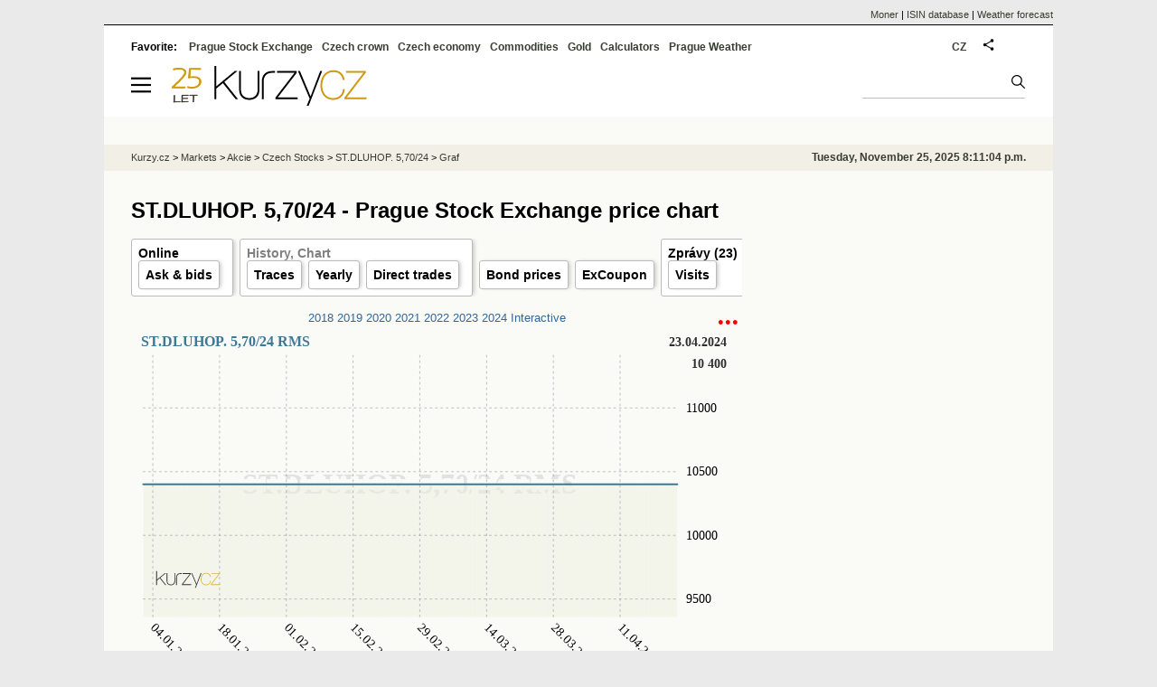

--- FILE ---
content_type: text/html; Charset=windows-1250
request_url: https://eng.kurzy.cz/akcie-cz/akcie/st-dluhop-5-70-24-3756/graf
body_size: 7338
content:
<!DOCTYPE html>
<html lang="en">
	<head>
	<meta http-equiv="X-UA-Compatible" content="IE=edge">
	
	
	<script>z_start = new Date();mobile_view=false;jsmobil=0;pp_gemius_identifier='p31FX7_bNb07sz0zVTDytnXn.M5ZyliwAy100_J86t3.t7';var pp_gemius_use_cmp=true;window['gtag_enable_tcf_support']=true</script>

 	<!--<script src="https://s.fin.cz/l/alia_consent_compress.js?lmf=250516a" charset="windows-1250"></script>-->
	<meta charset="windows-1250"><meta http-equiv="content-language" content="en">
	<title>ST.DLUHOP. 5,70/24 - Prague Stock Exchange price chart | Kurzy.cz</title>
	<meta name="description" content="ST.DLUHOP. 5,70/24, STÁTNÍ DLUHOPIS, 5,70%, 2009-2024 - graf akcie ST.DLUHOP. 5,70/24, STÁTNÍ DLUHOPIS, 5,70%, 2009-2024 na Burze a RMSystému, historické hodnoty, minimální a maximální ceny na trzích Burza a RMS."><meta property='og:image' content='https://i.fin.cz/og/eng.kurzy.cz/akcie-cz/akcie/st-dluhop-5-70-24-3756/graf__add[251125].png' /><meta name="author" content="Kurzy.cz">

	
		<meta name="viewport" content="width=990">
		<script>
	/* <![CDATA[ */
	var a_adv={im:function(t){},ram:function(t){},repairIE:function(t){},all:function(t){},get_one:function(t){},rscript:function(t){},mscript:function(t){}}
	var alia_gSeznamSession
	var alia_adv = {code:'wakDen',mc_msg_top:'10681',mc_msg_bot:'9841',mc_msg_rtb:'9841',AdFormCat:'212',tree_code:'wakDen',flavour:'full',noview:'',lv:'2',nm:'1'};  
	var alia_gAdServer = 'rs.kurzy.cz'; 
	/*var alia_gAdServer = 'www.kurzy.cz';*/ 
	var alia_gAdPosition = 'wAkcie';
	var alia_gAdvBulkTemplates  = '______________';
	
		alia_adv.imm = '[base64]'; 
		var alia_gAdvBulkPositions  = '[base64]'; 
		var alia_gAdvPriority = '_doublesky_300adsense_|_250stranka_300adsense_|_topexclusiv_rectangle_|_rectangle_'
	
	var alia_gCode = 'wakDen';
	var alia_gLV = '2'
	var alia_gAdSpecialPosition = ''   
	
	var alia_gDFP = 1
	
	var alia_gVersion = ''
	var alia_adv_params = {};
	var a_adv_cizadb = false;
	var alia_gPrf = 'prf';
	/* ]]> */
</script>



	

	<script src="//s.fin.cz/l/level.asp?flavour=full" async></script>

	 <link type="text/css" href="https://s.fin.cz/l/lm6.css?v=320" rel="stylesheet" media="all"> 

	
	
	<link rel="alternate" type="application/rss+xml" title="RSS kurzy.cz" href="https://www.kurzy.cz/zpravy/util/forext.dat?type=rss">
	<!--<script defer src="https://s.fin.cz/l/js/all2022.js?v=51" charset="utf-8"></script>-->

	
	<script src="//ajax.googleapis.com/ajax/libs/jquery/3.6.0/jquery.min.js"></script>

	<link rel='license' href='//creativecommons.org/licenses/by-sa/3.0/' />
	
		
	</head>
	<body>
	
	
	<div id="adv_mobile"><script>a_adv.im('mobile')</script></div>
	
	<div id="ram" class="ecb">
	
		
		
			<div id="adv_ram"><script>a_adv.im('ram')</script></div>
		
		

		<div id="ram_inner" class="ecb">
		<script>a_adv.ram('k')</script>

		
			<div id="contentnew" class="ecb 1">
		

			
				
					<div id="adv_content"><script> a_adv.im('content') </script></div>
				
			

			
			
  

  <style>
  

  </style>

  
	<!-- levy pravy sloupec bez predelu -->
	<div id="main" class="ecb">
	  <div id="leftcolumn" class="ecb">
		
		
		<h1>ST.DLUHOP. 5,70/24 - Prague Stock Exchange price chart</h1>
		
		
		<!--lc-->
		<ul class="topmenu"><li><a href='https://eng.kurzy.cz/akcie-cz/akcie/st-dluhop-5-70-24-3756/' target='_top' title='Akcie ST.DLUHOP. 5,70/24, STÁTNÍ DLUHOPIS, 5,70%, 2009-2024 aktuálně - online kurz akcie na cz Burze a RM System.'>Online</a><ul class="navic"><li><a href='/akcie-cz/akcie/st-dluhop-5-70-24-3756/nakup_prodej' title='Order book'>Ask & bids</a></li></ul></li><li><a href='/akcie-cz/akcie/st-dluhop-5-70-24-3756/graf' title='Akcie ST.DLUHOP. 5,70/24, STÁTNÍ DLUHOPIS, 5,70%, 2009-2024 - Graf a historie kurzů.' target='_top'>History, Chart</a><ul class="navic"><li><a href='/akcie-cz/akcie/st-dluhop-5-70-24-3756/obchody_pasma' title='Trades by volume'>Traces</a><li><a href='/akcie-cz/akcie/st-dluhop-5-70-24-3756/rocni' title='Yearly volumes'>Yearly</a><li><a href='/akcie-cz/akcie/st-dluhop-5-70-24-3756/prime_obchody' title='Direct trades and transfers'>Direct trades</a></li></ul></li><li><a href='/akcie-cz/akcie/st-dluhop-5-70-24-3756/dluhopisy/kotace' target='_top' title='Referenční ceny dluhopisů, ST.DLUHOP. 5,70/24, STÁTNÍ DLUHOPIS, 5,70%, 2009-2024'>Bond prices</a><li><a href='/akcie-cz/akcie/st-dluhop-5-70-24-3756/dluhopisy/kupon' target='_top' title='Datum výplaty, ex-kupon, ST.DLUHOP. 5,70/24, STÁTNÍ DLUHOPIS, 5,70%, 2009-2024'>ExCoupon</a><li><a href='https://eng.kurzy.cz/zpravy/firmy/?ERName=CZ0001002547' title='Počet celkem, Údaje o firmách, nejdůležitejší zprávky na kurzy.cz'>Zprávy (23)</a><ul class="navic"><li><a href='https://eng.kurzy.cz/akcie-cz/prehled.asp?T=S&CP=3756' target='_top'>Visits</a></li></ul></li><li><a href='https://eng.kurzy.cz/akcie-cz/emise/CZ0001002547/' title='CZ0001002547, ST.DLUHOP. 5,70/24, STÁTNÍ DLUHOPIS, 5,70%, 2009-2024 v CDCP'>Base info</a><ul class="navic"><li><a href='/akcie-cz/akcie/st-dluhop-5-70-24-3756/burza_bcpp'>PSE</a></li><li><a href='/akcie-cz/akcie/st-dluhop-5-70-24-3756/dividendy' title='Dividends ST.DLUHOP. 5,70/24, STÁTNÍ DLUHOPIS, 5,70%, 2009-2024'>Dividends</a></li><li><a href='https://eng.kurzy.cz/akcie-cz/emise/CZ0001002547/udalosti'>Events</a></li><li><a href='https://eng.kurzy.cz/akcie-cz/emise/00006947/'>Issuer</a></li><li><a href='https://rejstrik-firem.kurzy.cz/00006947/' target='_top' >Relations</a></li></ul></li></ul><center style='overflow:scroll-x'><small><a  rel='nofollow' href='/akcie-cz/akcie/st-dluhop-5-70-24-3756/graf_2018' title='ST.DLUHOP. 5,70/24 - vývoj cen akcie cz v roce 2018'>2018</a> <a  rel='nofollow' href='/akcie-cz/akcie/st-dluhop-5-70-24-3756/graf_2019' title='ST.DLUHOP. 5,70/24 - vývoj cen akcie cz v roce 2019'>2019</a> <a  href='/akcie-cz/akcie/st-dluhop-5-70-24-3756/graf_2020' title='ST.DLUHOP. 5,70/24 - vývoj cen akcie cz v roce 2020'>2020</a> <a  href='/akcie-cz/akcie/st-dluhop-5-70-24-3756/graf_2021' title='ST.DLUHOP. 5,70/24 - vývoj cen akcie cz v roce 2021'>2021</a> <a  href='/akcie-cz/akcie/st-dluhop-5-70-24-3756/graf_2022' title='ST.DLUHOP. 5,70/24 - vývoj cen akcie cz v roce 2022'>2022</a> <a  href='/akcie-cz/akcie/st-dluhop-5-70-24-3756/graf_2023' title='ST.DLUHOP. 5,70/24 - vývoj cen akcie cz v roce 2023'>2023</a> <a  href='/akcie-cz/akcie/st-dluhop-5-70-24-3756/graf_2024' title='ST.DLUHOP. 5,70/24 - vývoj cen akcie cz v roce 2024'>2024</a> <a href='/akcie-cz/akcie/st-dluhop-5-70-24-3756/graf_interaktivni' title='ST.DLUHOP. 5,70/24 - Interactive price chart'>Interactive</a></small></center><embed itemprop='image' src='https://g.kurzy.cz/grafy/akcie-st-dluhop-5-70-24-3756-r-2024-670-401.svg' type='image/svg+xml' width='100%' height='400' title='ST.DLUHOP. 5,70/24, STÁTNÍ DLUHOPIS, 5,70%, 2009-2024 - Graf ceny akcie cz, rok 2024'  id='g3756' />
	
	
	<h2>Short and summary info about ST.DLUHOP. 5,70/24</h2>
	<div class='resrow'><div class='rescol respadr'>
			
		<table class="pd huste rowcl"	style="width:100%" data-adv="no">
			<tr><th colspan="3">The Prague Stock Exchange</th></tr>
			<tr class="pl"><td class="l"><a href="https://eng.kurzy.cz/akcie-cz/prehled.asp?T=PK&CP=3756">Last price</a></td><td>23.04.2024</td><td class="r" style="font-size:150%">103.99</td></tr>
			<tr class="ps"><td class="l">First price</td><td>25.05.2009</td><td class="r">99.04</td></tr>
			<tr class="pl"><td class="l"><a href="https://eng.kurzy.cz/akcie-cz/prehled.asp?T=PK&CP=3756&SF=KurzB">Historic min</a></td><td>16.09.2009</td><td class="r">99.04</td></tr>
			<tr class="ps"><td class="l"><a href="https://eng.kurzy.cz/akcie-cz/prehled.asp?T=PK&CP=3756&SF=KurzB Desc">Historic max</a></td><td>31.07.2015</td><td class="r">103.99</td></tr>
			<tr class="ps"><td class="l"><a href="https://eng.kurzy.cz/akcie-cz/prehled.asp?T=PK&CP=3756&SF=ObjemB Desc">Total volume</a></td><td class="r" colspan="2">255 780 467 575.59</td></tr>
		</table>
			
	</div><div class='rescol respadl'>
			
		<table class="pd huste rowcl" style="width:100%" data-adv="no">
			<tr><th colspan="3">RMS - RM-System</th></tr>
			<tr class="pl"><td class="l"><a href="https://eng.kurzy.cz/akcie-cz/prehled.asp?T=PK&CP=3756">Last price</a></td><td>23.04.2024</td><td class="r" style="font-size:150%">10 400.00</td></tr>
			<tr class="ps"><td class="l">First price</td><td>26.05.2009</td><td class="r">10 000.00</td></tr>
			<tr class="pl"><td class="l"><a href="https://eng.kurzy.cz/akcie-cz/prehled.asp?T=PK&CP=3756&SF=KurzR">Historic min</a></td><td>29.04.2015</td><td class="r">10 000.00</td></tr>
			<tr class="ps"><td class="l"><a href="https://eng.kurzy.cz/akcie-cz/prehled.asp?T=PK&CP=3756&SF=KurzR Desc">Historic max</a></td><td>07.10.2022</td><td class="r">10 400.00</td></tr>
			<tr class="ps"><td class="l"><a href="https://eng.kurzy.cz/akcie-cz/prehled.asp?T=PK&CP=3756&SF=ObjemR Desc">Total volume</a></td><td class="r" colspan="2">0.00</td></tr>
		</table>
			 
</div>
</div> 
	
	
<div style='text-align:right;margin-bottom:3px'><a href='/akcie-cz/akcie/st-dluhop-5-70-24-3756/rocni'>Go to monthly & yearly prices and volumes of ST.DLUHOP. 5,70/24</a></div><table class="pd leftcolumnwidth">
<tr><td colspan="13" class="pt">The Prague Sotck Exchange and RM-System - daily results  - ST.DLUHOP. 5,70/24</td></tr>
<tr class="pf" valign="top"><th><a href="/akcie-cz/prehled.asp?T=PK&CP=3756&amp;SF=Datum+Desc"><img loading="lazy" src="https://i.fin.cz/i/down.gif" border="0" align="right" valign="top" alt="" /></a><a href="/akcie-cz/prehled.asp?T=PK&CP=3756&amp;SF=Datum"><img loading="lazy" src="https://i.fin.cz/i/up.gif" border="0" align="left" valign="top" alt="" /></a><br />Date</th><th><a href="/akcie-cz/prehled.asp?T=PK&CP=3756&amp;SF=KurzB+Desc"><img loading="lazy" src="https://i.fin.cz/i/down.gif" border="0" align="right" valign="top" alt="" /></a><a href="/akcie-cz/prehled.asp?T=PK&CP=3756&amp;SF=KurzB"><img loading="lazy" src="https://i.fin.cz/i/up.gif" border="0" align="left" valign="top" alt="" /></a><br /><span style="color:Red">Price<br />PSE</span>[CZK]</th><th><a href="/akcie-cz/prehled.asp?T=PK&CP=3756&amp;SF=ZmenaB+Desc"><img loading="lazy" src="https://i.fin.cz/i/down.gif" border="0" align="right" valign="top" alt="" /></a><a href="/akcie-cz/prehled.asp?T=PK&CP=3756&amp;SF=ZmenaB"><img loading="lazy" src="https://i.fin.cz/i/up.gif" border="0" align="left" valign="top" alt="" /></a><br /><span style="color:Red">Change<br />PSE</span>[%]</th><th><a href="/akcie-cz/prehled.asp?T=PK&CP=3756&amp;SF=ObjemB+Desc"><img loading="lazy" src="https://i.fin.cz/i/down.gif" border="0" align="right" valign="top" alt="" /></a><a href="/akcie-cz/prehled.asp?T=PK&CP=3756&amp;SF=ObjemB"><img loading="lazy" src="https://i.fin.cz/i/up.gif" border="0" align="left" valign="top" alt="" /></a><br /><span style="color:Red">Volume<br />PSE</span>[CZK]</th><th><a href="/akcie-cz/prehled.asp?T=PK&CP=3756&amp;SF=PocetB+Desc"><img loading="lazy" src="https://i.fin.cz/i/down.gif" border="0" align="right" valign="top" alt="" /></a><a href="/akcie-cz/prehled.asp?T=PK&CP=3756&amp;SF=PocetB"><img loading="lazy" src="https://i.fin.cz/i/up.gif" border="0" align="left" valign="top" alt="" /></a><br /><span style="color:Red">Volume<br />PSE</span>[pc]</th><th><a href="/akcie-cz/prehled.asp?T=PK&CP=3756&amp;SF=KurzR+Desc"><img loading="lazy" src="https://i.fin.cz/i/down.gif" border="0" align="right" valign="top" alt="" /></a><a href="/akcie-cz/prehled.asp?T=PK&CP=3756&amp;SF=KurzR"><img loading="lazy" src="https://i.fin.cz/i/up.gif" border="0" align="left" valign="top" alt="" /></a><br /><span style="color:Green">Price<br />RMS</span>[CZK]</th><th><a href="/akcie-cz/prehled.asp?T=PK&CP=3756&amp;SF=ZmenaR+Desc"><img loading="lazy" src="https://i.fin.cz/i/down.gif" border="0" align="right" valign="top" alt="" /></a><a href="/akcie-cz/prehled.asp?T=PK&CP=3756&amp;SF=ZmenaR"><img loading="lazy" src="https://i.fin.cz/i/up.gif" border="0" align="left" valign="top" alt="" /></a><br /><span style="color:Green">Change<br />RMS</span>[%]</th><th><a href="/akcie-cz/prehled.asp?T=PK&CP=3756&amp;SF=ObjemR+Desc"><img loading="lazy" src="https://i.fin.cz/i/down.gif" border="0" align="right" valign="top" alt="" /></a><a href="/akcie-cz/prehled.asp?T=PK&CP=3756&amp;SF=ObjemR"><img loading="lazy" src="https://i.fin.cz/i/up.gif" border="0" align="left" valign="top" alt="" /></a><br /><span style="color:Green">Volume<br />RMS</span>[CZK]</th><th><a href="/akcie-cz/prehled.asp?T=PK&CP=3756&amp;SF=PocetR+Desc"><img loading="lazy" src="https://i.fin.cz/i/down.gif" border="0" align="right" valign="top" alt="" /></a><a href="/akcie-cz/prehled.asp?T=PK&CP=3756&amp;SF=PocetR"><img loading="lazy" src="https://i.fin.cz/i/up.gif" border="0" align="left" valign="top" alt="" /></a><br /><span style="color:Green">Number<br />RMS</span>[pc]</th>
</tr>

<tr align="right" class="pl"><td align="right" nowrap="nowrap"><a href="/akcie-cz/prehled.asp?T=PK&amp;Day=23.4.2024">23.4.2024</a></td><td>103.99</td><td nowrap="nowrap">0.00%</td><td>0</td><td>0</td><td>10 400.00</td><td nowrap="nowrap">0.00%</td><td>0</td><td>0</td></tr><tr align="right" class="ps"><td align="right" nowrap="nowrap"><a href="/akcie-cz/prehled.asp?T=PK&amp;Day=22.4.2024">22.4.2024</a></td><td>103.99</td><td nowrap="nowrap">0.00%</td><td>0</td><td>0</td><td>10 400.00</td><td nowrap="nowrap">0.00%</td><td>0</td><td>0</td></tr><tr align="right" class="pl"><td align="right" nowrap="nowrap"><a href="/akcie-cz/prehled.asp?T=PK&amp;Day=19.4.2024">19.4.2024</a></td><td>103.99</td><td nowrap="nowrap">0.00%</td><td>0</td><td>0</td><td>10 400.00</td><td nowrap="nowrap">0.00%</td><td>0</td><td>0</td></tr><tr align="right" class="ps"><td align="right" nowrap="nowrap"><a href="/akcie-cz/prehled.asp?T=PK&amp;Day=18.4.2024">18.4.2024</a></td><td>103.99</td><td nowrap="nowrap">0.00%</td><td>0</td><td>0</td><td>10 400.00</td><td nowrap="nowrap">0.00%</td><td>0</td><td>0</td></tr><tr align="right" class="pl"><td align="right" nowrap="nowrap"><a href="/akcie-cz/prehled.asp?T=PK&amp;Day=17.4.2024">17.4.2024</a></td><td>103.99</td><td nowrap="nowrap">0.00%</td><td>0</td><td>0</td><td>10 400.00</td><td nowrap="nowrap">0.00%</td><td>0</td><td>0</td></tr><tr align="right" class="ps"><td align="right" nowrap="nowrap"><a href="/akcie-cz/prehled.asp?T=PK&amp;Day=16.4.2024">16.4.2024</a></td><td>103.99</td><td nowrap="nowrap">0.00%</td><td>0</td><td>0</td><td>10 400.00</td><td nowrap="nowrap">0.00%</td><td>0</td><td>0</td></tr><tr align="right" class="pl"><td align="right" nowrap="nowrap"><a href="/akcie-cz/prehled.asp?T=PK&amp;Day=15.4.2024">15.4.2024</a></td><td>103.99</td><td nowrap="nowrap">0.00%</td><td>0</td><td>0</td><td>10 400.00</td><td nowrap="nowrap">0.00%</td><td>0</td><td>0</td></tr><tr align="right" class="ps"><td align="right" nowrap="nowrap"><a href="/akcie-cz/prehled.asp?T=PK&amp;Day=12.4.2024">12.4.2024</a></td><td>103.99</td><td nowrap="nowrap">0.00%</td><td>0</td><td>0</td><td>10 400.00</td><td nowrap="nowrap">0.00%</td><td>0</td><td>0</td></tr><tr align="right" class="pl"><td align="right" nowrap="nowrap"><a href="/akcie-cz/prehled.asp?T=PK&amp;Day=11.4.2024">11.4.2024</a></td><td>103.99</td><td nowrap="nowrap">0.00%</td><td>0</td><td>0</td><td>10 400.00</td><td nowrap="nowrap">0.00%</td><td>0</td><td>0</td></tr><tr align="right" class="ps"><td align="right" nowrap="nowrap"><a href="/akcie-cz/prehled.asp?T=PK&amp;Day=10.4.2024">10.4.2024</a></td><td>103.99</td><td nowrap="nowrap">0.00%</td><td>0</td><td>0</td><td>10 400.00</td><td nowrap="nowrap">0.00%</td><td>0</td><td>0</td></tr><tr align="right" class="pl"><td align="right" nowrap="nowrap"><a href="/akcie-cz/prehled.asp?T=PK&amp;Day=9.4.2024">9.4.2024</a></td><td>103.99</td><td nowrap="nowrap">0.00%</td><td>0</td><td>0</td><td>10 400.00</td><td nowrap="nowrap">0.00%</td><td>0</td><td>0</td></tr><tr align="right" class="ps"><td align="right" nowrap="nowrap"><a href="/akcie-cz/prehled.asp?T=PK&amp;Day=8.4.2024">8.4.2024</a></td><td>103.99</td><td nowrap="nowrap">0.00%</td><td>0</td><td>0</td><td>10 400.00</td><td nowrap="nowrap">0.00%</td><td>0</td><td>0</td></tr><tr align="right" class="pl"><td align="right" nowrap="nowrap"><a href="/akcie-cz/prehled.asp?T=PK&amp;Day=5.4.2024">5.4.2024</a></td><td>103.99</td><td nowrap="nowrap">0.00%</td><td>0</td><td>0</td><td>10 400.00</td><td nowrap="nowrap">0.00%</td><td>0</td><td>0</td></tr><tr align="right" class="ps"><td align="right" nowrap="nowrap"><a href="/akcie-cz/prehled.asp?T=PK&amp;Day=4.4.2024">4.4.2024</a></td><td>103.99</td><td nowrap="nowrap">0.00%</td><td>0</td><td>0</td><td>10 400.00</td><td nowrap="nowrap">0.00%</td><td>0</td><td>0</td></tr><tr align="right" class="pl"><td align="right" nowrap="nowrap"><a href="/akcie-cz/prehled.asp?T=PK&amp;Day=3.4.2024">3.4.2024</a></td><td>103.99</td><td nowrap="nowrap">0.00%</td><td>0</td><td>0</td><td>10 400.00</td><td nowrap="nowrap">0.00%</td><td>0</td><td>0</td></tr><tr align="right" class="ps"><td align="right" nowrap="nowrap"><a href="/akcie-cz/prehled.asp?T=PK&amp;Day=2.4.2024">2.4.2024</a></td><td>103.99</td><td nowrap="nowrap">0.00%</td><td>0</td><td>0</td><td>10 400.00</td><td nowrap="nowrap">0.00%</td><td>0</td><td>0</td></tr><tr align="right" class="pl"><td align="right" nowrap="nowrap"><a href="/akcie-cz/prehled.asp?T=PK&amp;Day=28.3.2024">28.3.2024</a></td><td>103.99</td><td nowrap="nowrap">0.00%</td><td>0</td><td>0</td><td>10 400.00</td><td nowrap="nowrap">0.00%</td><td>0</td><td>0</td></tr><tr align="right" class="ps"><td align="right" nowrap="nowrap"><a href="/akcie-cz/prehled.asp?T=PK&amp;Day=27.3.2024">27.3.2024</a></td><td>103.99</td><td nowrap="nowrap">0.00%</td><td>0</td><td>0</td><td>10 400.00</td><td nowrap="nowrap">0.00%</td><td>0</td><td>0</td></tr><tr align="right" class="pl"><td align="right" nowrap="nowrap"><a href="/akcie-cz/prehled.asp?T=PK&amp;Day=26.3.2024">26.3.2024</a></td><td>103.99</td><td nowrap="nowrap">0.00%</td><td>0</td><td>0</td><td>10 400.00</td><td nowrap="nowrap">0.00%</td><td>0</td><td>0</td></tr><tr align="right" class="ps"><td align="right" nowrap="nowrap"><a href="/akcie-cz/prehled.asp?T=PK&amp;Day=25.3.2024">25.3.2024</a></td><td>103.99</td><td nowrap="nowrap">0.00%</td><td>0</td><td>0</td><td>10 400.00</td><td nowrap="nowrap">0.00%</td><td>0</td><td>0</td></tr>
<tr><th colspan="13"><table class="tl" border="0" cellpadding="0" cellspacing="0" width="100%"><tr><td><a class="tl" href="/akcie-cz/prehled.asp?T=PK&amp;CP=3756&amp;MAXROWS=60">&lsaquo;&lsaquo; First 60 </a></td><td align="right"><a class="tl" href="/akcie-cz/prehled.asp?T=PK&amp;CP=3756&amp;RF=20">Next 20 &rsaquo;</a></td></tr></table></th></tr></table>


<div id="adv_topexclusiv">
	<script>a_adv.im('topexclusiv')</script>
</div>

  <div id="adv_rectangle">
	<script>a_adv.im('rectangle')</script>
  </div>


		<!--/lc-->
		<div id="hsocial"></div>

		<!--html_bot-->
					 

		<div id="bzpravy"></div>
		
		
		
		  <div id="adv_left"> <script> a_adv.im('left') </script> </div>
		  <div id="adv_doubleskylevy"> <script>a_adv.im('doubleskylevy')</script> </div>
		
	  </div> <!--/leftcolumn-->

	  <div id="middlecolumn" onclick="Show_hide_rightcolumn()"></div>
	  <div id="rightcolumn" class="ecb"><div id="rightcolumn_hidden_button" onclick="Show_hide_rightcolumn()" title="Skrýt sloupec">X&nbsp;</div>

		
		  


	
	
	<div id="adv_250stranka" class="ecb">
		<script> a_adv.im('250stranka')</script>
	</div>
	<div id="adv_250stranka_n"><script>a_adv.repairIE('250stranka')</script></div>
	
	
	
	<div id="adv_doublesky" class="ecb">
		<script> a_adv.im('doublesky')</script>
	</div>
	<div id="adv_doublesky_n"><script>a_adv.repairIE('doublesky')</script></div>
	
	







	<div id="adv_placenyzaznamall">
		<script> a_adv.im('placenyzaznamall')</script>
	</div>

	





<div id="adv_300adsense" class="ecb">
	<script> a_adv.im('300adsense')</script>
</div>





	
			
















<div id="adv_stickyright"> <script> a_adv.im('stickyright') </script> </div>

	<div id="adv_squaredole" class="ecb">
		<script> a_adv.im('squaredole')</script>
	</div>


<div id="adv_sky"> <script> a_adv.im('sky') </script> </div>





		
		<div id="rzpravy"></div>
		<div id="adv_doubleskysticky"><script>a_adv.get_one('doubleskysticky', true)</script></div>
	  </div>
	  <div id="rightcolumn_hidden" onclick="Show_hide_rightcolumn()" title="Zobrazit sloupec">Zobrazit sloupec&nbsp;</div>
	  
<div id="breadservers">
	
	<a href="https://www.moner.eu/">Moner</a>
	| <a href="https://www.moner.eu/isin/">ISIN database</a>
	| <a href="https://meteobox.com/" title="Weather forecast for Prague, EU and world">Weather forecast</a>
	
</div>

<div id="headerlogonew" class="ecb">
	<a href="#mmenu" id="mmenubutton"><svg id="mmxopen"></svg></a>

  <a href="https://eng.kurzy.cz" title="Currency rates, stock and funds, markets, exchanges, commodities">
<img loading="lazy" src="https://s.fin.cz/l/kurzy-cz-25l.svg?a" height="44" alt="Kurzy.cz logo" style="margin-top:10px"  usemap="#logomap">
</a>
<map name="logomap"><area shape="rect" coords="0,0,40,80" style="cursor:pointer" href="https://zpravy.kurzy.cz/810277-kurzy-cz-slavi-25-let-aneb-od-prehledu-kurzu-men-ke-komplexnimu-ekonomickemu-portalu/" title="kurzy 25 let"></map>


  
  
	
	<div id="adv_topnewsnew"></div>
	<form action="https://eng.kurzy.cz/hledani/" accept-charset="utf-8" id="mains">
	<fieldset>
		<input name="q" accesskey="v" />
		<input type="submit" value=""	title="Vyhledat" />
	</fieldset>
	</form>
</div>	
<div id="mainlinksnew">
	
	Favorite: 
	<a href="https://eng.kurzy.cz/akcie-cz/" title="Prague Stock Exchange and the RM system">Prague Stock Exchange</a><a href="https://eng.kurzy.cz/english/czech-currency-rates/" title="Currencies, exchange rates and exchange offices of banks and the CNB">Czech crown</a><a href="https://eng.kurzy.cz/cnb/" title="GDP, unemployment, Industrial production and other statistics from Economy of the Czech Republic">Czech economy</a><a href="https://eng.kurzy.cz/commodities/" title="Commodities and commodity futures">Commodities</a><a href="https://gold.kurzy.cz/" title="Gold price, investment gold">Gold</a><a href="https://eng.kurzy.cz/calculators/" title="Calculators - unit conversions, mortgages, electric vehicle charging, power sources">Calculators</a><a href="https://meteobox.com/czechia/prague/" title="Weather forecast in Prague, Czech republic">Prague Weather</a>		
	

	
	<div id="adv_headerlogin2"> <script>a_adv.im('headerlogin2')</script> </div>
	<noscript>	
		<div style="float:right;">
		<!--[if IE]>
			<iframe src="https://eng.kurzy.cz/util/comm.asp?AC=IF1" style="border:0; width: 150px; height: 20px;" frameborder="0" scrolling="no"></iframe>
		<![endif]--> 	
		<object id="loginnojs" data="https://eng.kurzy.cz/util/comm.asp?AC=IF1"></object>
		</div>
	</noscript>

	
	<div style="float:right;margin-right:5px;">
		
		
		<a href="https://www.kurzy.cz/akcie-cz/akcie/st-dluhop-5-70-24-3756/" hreflang="cs" title="Česká verze" style="display:block;position:absolute;top:15px;left:928px">CZ</a>
		
	</div>
		

</div>

<div class="breadcrumbs ecb"><a href="https://eng.kurzy.cz/" title="Currency rates, commodities, bond, stocks - Kurzy.cz">Kurzy.cz</a> &gt; <a href="https://eng.kurzy.cz/investice/" title="For investors - Czech capital market, currency exchange, companies, bonds, macroeconomy.">Markets</a> &gt; <a href="https://eng.kurzy.cz/akcie/" title="Akcie online">Akcie</a> &gt; <a href="https://eng.kurzy.cz/akcie-cz/" title="Real-time information from the Prague Stock Exchange and the RM-System Prague.">Czech Stocks</a> &gt; <a href="https://eng.kurzy.cz/akcie-cz/akcie/st-dluhop-5-70-24-3756/" title="Akcie ST.DLUHOP. 5,70/24">ST.DLUHOP. 5,70/24</a> &gt; <a href="https://eng.kurzy.cz/akcie-cz/akcie/st-dluhop-5-70-24-3756/graf" title="Graf akcie ST.DLUHOP. 5,70/24">Graf</a>

	<div id="adv_headertime" style="float:right">
	Tuesday, November 25, 2025 8:11:04 p.m.
	<script>a_adv.im('headertime')</script>
	</div>

</div>







	</div> <!--/main-->
  

		
			</div>
		
		<div id="qr"></div>
		</div> <!--/ram_inner-->

		
			<div id="adv_bottom" class="ecb"><script> a_adv.im('bottom') </script></div>
			<div id="adv_stickyad" class="ecb"><script> a_adv.im('stickyad') </script></div>
		

		

	</div> <!--/ram-->

	<div id="ram_paticka" class="ecb">
		<div class="paticka">
			

			<div class="paticka2">

			
			<a href="https://eng.kurzy.cz" title="Exchange rates, equities, commodities" class="logo"><img loading="lazy" loading="lazy" src="https://s.fin.cz/svg/kurzy-cz-206px-n.svg" alt="Kurzy.cz logo" usemap="#logomap" /></a>
            <map name="logomap"><area shape="rect" coords="0,0,50,50" style="cursor:pointer" href="https://zpravy.kurzy.cz/810277-kurzy-cz-slavi-25-let-aneb-od-prehledu-kurzu-men-ke-komplexnimu-ekonomickemu-portalu/" title="kurzy 25 let"></map>
			


			

			<div style="float:left">
				
				<p><a href="https://eng.kurzy.cz/komodity/baterie-tepelna/">Thermal battery calculator</a></p>
				
			</div>
			
			
			
			</div>
		</div> <!--/paticka-->

		
			
			<div id="adv_aux">
  <script>a_adv.all()</script>
  <div id="adv_topnewsnew_s"><script>a_adv.rscript('topnewsnew')</script></div>
  <div id="adv_bottom_s"><script>a_adv.rscript('bottom')</script></div>
  <div id="adv_partner_s"><script>a_adv.rscript('partner')</script></div>
  <div id="adv_partner2_s"><script>a_adv.rscript('partner2')</script></div>
  <div id="adv_partner300_s"><script>a_adv.rscript('partner300')</script></div>
  <div id="adv_prezentace_s"><script>a_adv.rscript('prezentace')</script></div>
  <div id="adv_topclient2_s"><script>a_adv.rscript('topclient2')</script></div>
  <div id="adv_viphorni_s"><script>a_adv.rscript('viphorni')</script></div>
  <div id="adv_vipdolni_s"><script>a_adv.rscript('vipdolni')</script></div>
  <script>a_adv.mscript()</script>

</div>

		
	</div><!--/ram_paticka-->

	<div>
		
		
		<script>a_adv.ram('k')</script>
		
	</div>
	<!-- mc_msg_bot=9841 -->

		
		<nav id="mmenu" class="hidden">
	<ul id="mainmmmenu">
	<li><a href="https://eng.kurzy.cz/akcie-cz/burza/">Burza Praha</a></li><li><a href="https://eng.kurzy.cz/akcie-cz/rm-system/kurzy">RMSystém</a></li><li><a href="https://eng.kurzy.cz/akcie-cz/emise/">Emise, emitenti</a></li><li><a href="https://eng.kurzy.cz/nabidky-akcii/">Inzerce akcií</a></li><li><a href="https://eng.kurzy.cz/akcie-cz/prehledy/">Přehledy</a></li><li><a href="https://eng.kurzy.cz/akcie-cz/s/fav/favlist.asp">Osobní seznam</a></li><li><a href="https://nazory.kurzy.cz/nazory/akcie-cr/">Názory akcie</a></li><li><a href="https://eng.kurzy.cz/akcie-cz/util/files/default.asp">Soubory výsledků</a></li><li><a href="https://eng.kurzy.cz/akcie-cz/zakony/">Zákony a pravidla</a></li><li><a href="https://eng.kurzy.cz/akcie-svet/">Akcie svět</a></li><li><a href="https://eng.kurzy.cz/kurzy-men/">Kurzy měn</a></li><li><a href="https://eng.kurzy.cz/komodity/">Komodity</a></li>
	
	</ul>
</nav>



<div id="adv_headerlogin"> <script>a_adv.im('headerlogin')</script> </div>
	

	

	
	
	<img loading="eager" id="alia_ab_1" src="https://i.fin.cz/ban/ad_ads_advertisement_advert_adform_pub_300x250.png" style="width:1px;height:1px;" alt="" />	
	
    <div id="prf_adb"></div>
	</body>
</html>


--- FILE ---
content_type: text/html; charset=utf-8
request_url: https://www.google.com/recaptcha/api2/aframe
body_size: 147
content:
<!DOCTYPE HTML><html><head><meta http-equiv="content-type" content="text/html; charset=UTF-8"></head><body><script nonce="L0PcGriVi5JUz2uJKoE-ag">/** Anti-fraud and anti-abuse applications only. See google.com/recaptcha */ try{var clients={'sodar':'https://pagead2.googlesyndication.com/pagead/sodar?'};window.addEventListener("message",function(a){try{if(a.source===window.parent){var b=JSON.parse(a.data);var c=clients[b['id']];if(c){var d=document.createElement('img');d.src=c+b['params']+'&rc='+(localStorage.getItem("rc::a")?sessionStorage.getItem("rc::b"):"");window.document.body.appendChild(d);sessionStorage.setItem("rc::e",parseInt(sessionStorage.getItem("rc::e")||0)+1);localStorage.setItem("rc::h",'1764097869921');}}}catch(b){}});window.parent.postMessage("_grecaptcha_ready", "*");}catch(b){}</script></body></html>

--- FILE ---
content_type: application/javascript
request_url: https://s.fin.cz/l/js/grafy-api-button.js?t=240124
body_size: 664
content:
$(function() {
    function addScript(src, onload) {
        let script = document.createElement('script');
        script.setAttribute('src', src);
        script.setAttribute('charset', "utf-8");
        script.onload = onload;
        document.head.appendChild(script);
    }

    function createButton($grafElement) {
        let parent = $grafElement.parent();
        let insertBefore = parent.prop("tagName") === 'A' ? parent : $grafElement;
        let url = $grafElement.attr('src') || $grafElement.attr('data');
        let $parent = $('<div><i class="graf-api-button" data-src="' + url + '" title="Použít tento graf">&bull;&bull;&bull;</i></div>');
        $parent.css('width', $grafElement.css('width'));
        $parent.css('min-width', '50px');
        $parent.css('text-align', 'right');
        if ($grafElement.css('float') === 'right') {
            $parent.css('float', 'right');
        }
        $parent.css('height', '0');
        $parent.insertBefore(insertBefore);
        return $parent.find('i');
    }


    let url = "//g.kurzy.cz";
    let $grafElementy = $(`img[src*="${url}"], embed[src*="${url}"], object[data*="${url}"]`);
    $grafElementy.each(function (index) {
        let button = createButton($(this));
        button.click(function (ev) {
            if (!window.GRAFAPILOADED) {
                addScript("https://s.kurzy.cz/l/js/grafy-api.js?t=20240124", function () {
                    if (!$.facybox) {
                        addScript("https://s.kurzy.cz/l/facybox.js", function () {
                            GrafyApiMenu.init(index);
                        });
                        $('head').append('<link rel="stylesheet" href="https://s.kurzy.cz/l/facybox.css" />');
                    } else {
                        GrafyApiMenu.init(index);
                    }
                });
            }
        });
    });

    if ($grafElementy.length) $('head').append(`<style>
.graf-api-button {
    position: relative;
    color: #f00;
    cursor: pointer;
    padding: 0 .2em;
    letter-spacing: .1em;
    display: inline-block;
    top: -1em;
    font-size: 1.2em;
}

.graf-api-button:hover {
    border-radius: .3em;
    background: #dddddd99;
    z-index: 1;
}
</style>`);
});

--- FILE ---
content_type: application/javascript
request_url: https://g.kurzy.cz/s/gnuplot5/gnuplot_svg.js
body_size: 2583
content:
/*
 * $Id: gnuplot_svg.js,v 1.17 2014/05/26 21:59:41 sfeam Exp $
 */
// Javascript routines for interaction with SVG documents produced by 
// gnuplot's SVG terminal driver.

var gnuplot_svg = { };

gnuplot_svg.version = "26 May 2014";

gnuplot_svg.SVGDoc = null;
gnuplot_svg.SVGRoot = null;

gnuplot_svg.Init = function(e)
{
   gnuplot_svg.SVGDoc = e.target.ownerDocument;
   gnuplot_svg.SVGRoot = gnuplot_svg.SVGDoc.documentElement;
   gnuplot_svg.axisdate = new Date();
}

gnuplot_svg.toggleVisibility = function(evt, targetId)
{
   var newTarget = evt.target;
   if (targetId)
      newTarget = gnuplot_svg.SVGDoc.getElementById(targetId);

   var newValue = newTarget.getAttributeNS(null, 'visibility')

   if ('hidden' != newValue)
      newValue = 'hidden';
   else
      newValue = 'visible';

   newTarget.setAttributeNS(null, 'visibility', newValue);

   if (targetId) {
      newTarget = gnuplot_svg.SVGDoc.getElementById(targetId.concat("_keyentry"));
      if (newTarget)
         newTarget.setAttributeNS(null, 'style',
		newValue == 'hidden' ? 'filter:url(#greybox)' : 'none');
   }

   evt.preventDefault();
   evt.stopPropagation();
}

// Mouse tracking echos coordinates to a floating text box

gnuplot_svg.getText = function() {
	return(document.getElementById("coord_text"));
}

gnuplot_svg.updateCoordBox = function(t, evt) {
    /* 
     * Apply screen CTM transformation to the evt screenX and screenY to get 
     * coordinates in SVG coordinate space.  Use scaling parameters stored in
     * the plot document by gnuplot to convert further into plot coordinates.
     * Then position the floating text box using the SVG coordinates.
     */
    var m = document.documentElement.getScreenCTM();
    var p = document.documentElement.createSVGPoint(); 
    p.x = evt.clientX; p.y = evt.clientY; 
    p = p.matrixTransform(m.inverse()); 
    var label_x, label_y;

    // Allow for scrollbar position (Firefox, others?)
    if (typeof evt.pageX != 'undefined') {
        p.x = evt.pageX; p.y = evt.pageY; 
    }
    t.setAttribute("x", p.x);
    t.setAttribute("y", p.y);
   
    var plotcoord = gnuplot_svg.mouse2plot(p.x,p.y);

    if (gnuplot_svg.plot_timeaxis_x == "DMS" || gnuplot_svg.plot_timeaxis_y == "DMS") {
	if (gnuplot_svg.plot_timeaxis_x == "DMS")
	    label_x = gnuplot_svg.convert_to_DMS(x);
	else
	    label_x = plotcoord.x.toFixed(2);
	if (gnuplot_svg.plot_timeaxis_y == "DMS")
	    label_y = gnuplot_svg.convert_to_DMS(y);
	else
	    label_y = plotcoord.y.toFixed(2);

    } else if (gnuplot_svg.polar_mode) {
	polar = gnuplot_svg.convert_to_polar(plotcoord.x,plotcoord.y);
	label_x = "ang= " + polar.ang.toPrecision(4);
	label_y = "R= " + polar.r.toPrecision(4);

    } else if (gnuplot_svg.plot_timeaxis_x == "Date") {
	gnuplot_svg.axisdate.setTime(1000. * plotcoord.x);
	var year = gnuplot_svg.axisdate.getUTCFullYear();
	var month = gnuplot_svg.axisdate.getUTCMonth();
	var date = gnuplot_svg.axisdate.getUTCDate();
	label_x = (" " + date).slice (-2) + "/"
		+ ("0" + (month+1)).slice (-2) + "/"
		+ year;
	label_y = plotcoord.y.toFixed(2);
    } else if (gnuplot_svg.plot_timeaxis_x == "Time") {
	gnuplot_svg.axisdate.setTime(1000. * plotcoord.x);
	var hour = gnuplot_svg.axisdate.getUTCHours();
	var minute = gnuplot_svg.axisdate.getUTCMinutes();
	var second = gnuplot_svg.axisdate.getUTCSeconds();
	label_x = ("0" + hour).slice (-2) + ":" 
		+ ("0" + minute).slice (-2) + ":"
		+ ("0" + second).slice (-2);
	label_y = plotcoord.y.toFixed(2);
    } else if (gnuplot_svg.plot_timeaxis_x == "DateTime") {
	gnuplot_svg.axisdate.setTime(1000. * plotcoord.x);
	label_x = gnuplot_svg.axisdate.toUTCString();
	label_y = plotcoord.y.toFixed(2);
    } else {
	label_x = plotcoord.x.toFixed(2);
	label_y = plotcoord.y.toFixed(2);
    }

    while (null != t.firstChild) {
    	t.removeChild(t.firstChild);
    }
    var textNode = document.createTextNode(".  "+label_x+" "+label_y);
    t.appendChild(textNode);
}

gnuplot_svg.showCoordBox = function(evt) {
    var t = gnuplot_svg.getText();
    if (null != t) {
    	t.setAttribute("visibility", "visible");
    	gnuplot_svg.updateCoordBox(t, evt);
    }
}

gnuplot_svg.moveCoordBox = function(evt) {
    var t = gnuplot_svg.getText();
    if (null != t)
    	gnuplot_svg.updateCoordBox(t, evt);
}

gnuplot_svg.hideCoordBox = function(evt) {
    var t = gnuplot_svg.getText();
    if (null != t)
    	t.setAttribute("visibility", "hidden");
}

gnuplot_svg.toggleCoordBox = function(evt) {
    var t = gnuplot_svg.getText();
    if (null != t) {
	var state = t.getAttribute('visibility');
	if ('hidden' != state)
	    state = 'hidden';
	else
	    state = 'visible';
	t.setAttribute('visibility', state);
    }
}

gnuplot_svg.toggleGrid = function() {
    if (!gnuplot_svg.SVGDoc.getElementsByClassName) // Old browsers
	return;
    var grid = gnuplot_svg.SVGDoc.getElementsByClassName('gridline');
    for (var i=0; i<grid.length; i++) {
	var state = grid[i].getAttribute('visibility');
	grid[i].setAttribute('visibility', (state == 'hidden') ? 'visible' : 'hidden');
    }
}

gnuplot_svg.showHypertext = function(evt, mouseovertext)
{
    var anchor_x = evt.clientX;
    var anchor_y = evt.clientY;
    // Allow for scrollbar position (Firefox, others?)
    if (typeof evt.pageX != 'undefined') {
        anchor_x = evt.pageX; anchor_y = evt.pageY; 
    }
    var hypertextbox = document.getElementById("hypertextbox")
    hypertextbox.setAttributeNS(null,"x",anchor_x+10);
    hypertextbox.setAttributeNS(null,"y",anchor_y+4);
    hypertextbox.setAttributeNS(null,"visibility","visible");

    var hypertext = document.getElementById("hypertext")
    hypertext.setAttributeNS(null,"x",anchor_x+14);
    hypertext.setAttributeNS(null,"y",anchor_y+18);
    hypertext.setAttributeNS(null,"visibility","visible");

    var lines = mouseovertext.split('\n');
    var height = 2+16*lines.length;
    hypertextbox.setAttributeNS(null,"height",height);
    var length = hypertext.getComputedTextLength();
    hypertextbox.setAttributeNS(null,"width",length+8);

    // bounce off frame bottom
    if (anchor_y > gnuplot_svg.plot_ybot + 16 - height) {
	anchor_y -= height;
	hypertextbox.setAttributeNS(null,"y",anchor_y+4);
	hypertext.setAttributeNS(null,"y",anchor_y+18);
    }

    while (null != hypertext.firstChild) {
        hypertext.removeChild(hypertext.firstChild);
    }

    var textNode = document.createTextNode(lines[0]);

    if (lines.length <= 1) {
	hypertext.appendChild(textNode);
    } else {
	xmlns="http://www.w3.org/2000/svg";
	var tspan_element = document.createElementNS(xmlns, "tspan");
	tspan_element.appendChild(textNode);
	hypertext.appendChild(tspan_element);
	length = tspan_element.getComputedTextLength();
	var ll = length;

	for (var l=1; l<lines.length; l++) {
	    var tspan_element = document.createElementNS(xmlns, "tspan");
	    tspan_element.setAttributeNS(null,"dy", 16);
	    textNode = document.createTextNode(lines[l]);
	    tspan_element.appendChild(textNode);
	    hypertext.appendChild(tspan_element);

	    ll = tspan_element.getComputedTextLength();
	    if (length < ll) length = ll;
	}
	hypertextbox.setAttributeNS(null,"width",length+8);
    }

    // bounce off right edge
    if (anchor_x > gnuplot_svg.plot_xmax + 14 - length) {
	anchor_x -= length;
	hypertextbox.setAttributeNS(null,"x",anchor_x+10);
	hypertext.setAttributeNS(null,"x",anchor_x+14);
    }

    // left-justify multiline text
    //var tspan_element = hypertext.firstChild;
    //while (tspan_element) {
	//tspan_element.setAttributeNS(null,"x",anchor_x+14);
	//tspan_element = tspan_element.nextElementSibling;
    //}

}

gnuplot_svg.hideHypertext = function ()
{
    var hypertextbox = document.getElementById("hypertextbox")
    var hypertext = document.getElementById("hypertext")
    hypertextbox.setAttributeNS(null,"visibility","hidden");
    hypertext.setAttributeNS(null,"visibility","hidden");
}

// Convert from svg panel mouse coordinates to the coordinate
// system of the gnuplot figure
gnuplot_svg.mouse2plot = function(mousex,mousey) {
    var plotcoord = new Object;
    var plotx = mousex - gnuplot_svg.plot_xmin;
    var ploty = mousey - gnuplot_svg.plot_ybot;
    var x,y;

    if (gnuplot_svg.plot_logaxis_x != 0) {
	x = Math.log(gnuplot_svg.plot_axis_xmax)
	  - Math.log(gnuplot_svg.plot_axis_xmin);
	x = x * (plotx / (gnuplot_svg.plot_xmax - gnuplot_svg.plot_xmin))
	  + Math.log(gnuplot_svg.plot_axis_xmin);
	x = Math.exp(x);
    } else {
	x = gnuplot_svg.plot_axis_xmin + (plotx / (gnuplot_svg.plot_xmax-gnuplot_svg.plot_xmin)) * (gnuplot_svg.plot_axis_xmax - gnuplot_svg.plot_axis_xmin);
    }

    if (gnuplot_svg.plot_logaxis_y != 0) {
	y = Math.log(gnuplot_svg.plot_axis_ymax)
	  - Math.log(gnuplot_svg.plot_axis_ymin);
	y = y * (ploty / (gnuplot_svg.plot_ytop - gnuplot_svg.plot_ybot))
	  + Math.log(gnuplot_svg.plot_axis_ymin);
	y = Math.exp(y);
    } else {
	y = gnuplot_svg.plot_axis_ymin + (ploty / (gnuplot_svg.plot_ytop-gnuplot_svg.plot_ybot)) * (gnuplot_svg.plot_axis_ymax - gnuplot_svg.plot_axis_ymin);
    }

    plotcoord.x = x;
    plotcoord.y = y;
    return plotcoord;
}

gnuplot_svg.convert_to_polar = function (x,y)
{
    polar = new Object;
    var phi, r;
    phi = Math.atan2(y,x);
    if (gnuplot_svg.plot_logaxis_r) 
        r = Math.exp( (x/Math.cos(phi) + Math.log(gnuplot_svg.plot_axis_rmin)/Math.LN10) * Math.LN10);
    else
        r = x/Math.cos(phi) + gnuplot_svg.plot_axis_rmin;
    polar.ang = phi * 180./Math.PI;
    polar.r = r;
    return polar;
}

gnuplot_svg.convert_to_DMS = function (x)
{
    var dms = {d:0, m:0, s:0};
    var deg = Math.abs(x);
    dms.d = Math.floor(deg);
    dms.m = Math.floor((deg - dms.d) * 60.);
    dms.s = Math.floor((deg - dms.d) * 3600. - dms.m * 60.);
    fmt = ((x<0)?"-":" ")
        + dms.d.toFixed(0) + "°"
	+ dms.m.toFixed(0) + "\""
	+ dms.s.toFixed(0) + "'";
    return fmt;
}


--- FILE ---
content_type: application/javascript; charset=utf-8
request_url: https://fundingchoicesmessages.google.com/f/AGSKWxU5n4Vt2cX6ltZmzBm0WqWdDBNDMNdMJ8_HWjGQ2cNdLFObyIjeI8GNtMrE-t09IOIfAY0qdSn6d1pyhfRIiatLXhEtvkIYWmx_7CcZPj83FgkKY9GMGs0url2rCCuaW41VrxdSu1JxjeB2xm8VS5k-zcnoxWZunmpg-30ZIF_ffQ0QAvEqSsE0MV1k/_/470x030_=advertiser./advertisements?/images/adz-/google_afs.
body_size: -1290
content:
window['da104478-081e-4a51-84ad-fad3313e4888'] = true;

--- FILE ---
content_type: image/svg+xml
request_url: https://g.kurzy.cz/grafy/akcie-st-dluhop-5-70-24-3756-r-2024-670-401.svg
body_size: 5624
content:
<?xml version="1.0" encoding="utf-8"  standalone="no"?>
<svg  onload="if (typeof(gnuplot_svg)!='undefined') gnuplot_svg.Init(evt)" 
 width="670" height="401"
 viewBox="0 0 670 401"
 xmlns="http://www.w3.org/2000/svg"
 xmlns:xlink="http://www.w3.org/1999/xlink"
>

<title>ST.DLUHOP. 5,70/24 RMS denní hodnoty graf</title>
<desc>Graf ST.DLUHOP. 5,70/24 RMS denní hodnoty grafu, formát SVG.</desc>

<script type="text/javascript" xlink:href="https://g.kurzy.cz/s/gnuplot5/gnuplot_svg.js"/>

<!-- Tie mousing to entire bounding box of the plot -->
<rect x="0" y="0" width="670" height="401" fill="#fafbf7" stroke="black" stroke-width="0"
onclick=""  onmousemove="gnuplot_svg.moveCoordBox(evt)"/>

<!-- Also track mouse when it is on a plot element -->
<g id="gnuplot_canvas" onclick="" onmousemove="gnuplot_svg.moveCoordBox(evt)">

<defs>

	<circle id='gpDot' r='0.5' stroke-width='0.5'/>
	<path id='gpPt0' stroke-width='0.190' stroke='currentColor' d='M-1,0 h2 M0,-1 v2'/>
	<path id='gpPt1' stroke-width='0.190' stroke='currentColor' d='M-1,-1 L1,1 M1,-1 L-1,1'/>
	<path id='gpPt2' stroke-width='0.190' stroke='currentColor' d='M-1,0 L1,0 M0,-1 L0,1 M-1,-1 L1,1 M-1,1 L1,-1'/>
	<rect id='gpPt3' stroke-width='0.190' stroke='currentColor' x='-1' y='-1' width='2' height='2'/>
	<rect id='gpPt4' stroke-width='0.190' stroke='currentColor' fill='currentColor' x='-1' y='-1' width='2' height='2'/>
	<circle id='gpPt5' stroke-width='0.190' stroke='currentColor' cx='0' cy='0' r='1'/>
	<use xlink:href='#gpPt5' id='gpPt6' fill='currentColor' stroke='none'/>
	<path id='gpPt7' stroke-width='0.190' stroke='currentColor' d='M0,-1.33 L-1.33,0.67 L1.33,0.67 z'/>
	<use xlink:href='#gpPt7' id='gpPt8' fill='currentColor' stroke='none'/>
	<use xlink:href='#gpPt7' id='gpPt9' stroke='currentColor' transform='rotate(180)'/>
	<use xlink:href='#gpPt9' id='gpPt10' fill='currentColor' stroke='none'/>
	<use xlink:href='#gpPt3' id='gpPt11' stroke='currentColor' transform='rotate(45)'/>
	<use xlink:href='#gpPt11' id='gpPt12' fill='currentColor' stroke='none'/>
	<path id='gpPt13' stroke-width='0.190' stroke='currentColor' d='M0,1.330 L1.265,0.411 L0.782,-1.067 L-0.782,-1.076 L-1.265,0.411 z'/>
	<use xlink:href='#gpPt13' id='gpPt14' fill='currentColor' stroke='none'/>
	<filter id='textbox' filterUnits='objectBoundingBox' x='0' y='0' height='1' width='1'>
	  <feFlood flood-color='#FAFBF7' flood-opacity='1' result='bgnd'/>
	  <feComposite in='SourceGraphic' in2='bgnd' operator='atop'/>
	</filter>
	<filter id='greybox' filterUnits='objectBoundingBox' x='0' y='0' height='1' width='1'>
	  <feFlood flood-color='lightgrey' flood-opacity='1' result='grey'/>
	  <feComposite in='SourceGraphic' in2='grey' operator='atop'/>
	</filter>
</defs>
<g fill="none" color="#FAFBF7" stroke="currentColor" stroke-width="1.00" stroke-linecap="round" stroke-linejoin="round">
	<g transform="translate(6.7,21.3)" stroke="none" fill="rgb(61,121,150)" font-family="Verdana" font-size="16.00"  font-weight="bold"  text-anchor="start">
		<text><tspan font-family="Verdana" >ST.DLUHOP. 5,70/24 RMS</tspan></text>
	</g>
	<g transform="translate(656.5,20.7)" stroke="none" fill="rgb(46,46,46)" font-family="Verdana" font-size="14.00"  font-weight="bold"  text-anchor="end">
		<text><tspan font-family="Verdana" >23.04.2024</tspan></text>
	</g>
	<g transform="translate(656.5,44.8)" stroke="none" fill="rgb(46,46,46)" font-family="Verdana" font-size="14.00"  font-weight="bold"  text-anchor="end">
		<text><tspan font-family="Verdana" >10 400</tspan></text>
	</g>
	<g transform="translate(305.9,184.7)" stroke="none" fill="rgb(226,226,226)" font-family="Verdana" font-size="32.00"  font-weight="bold"  text-anchor="middle">
		<text><tspan font-family="Verdana" >ST.DLUHOP. 5,70/24 RMS</tspan></text>
	</g>
</g>
<g fill="none" color="black" stroke="currentColor" stroke-width="1.00" stroke-linecap="round" stroke-linejoin="round">
</g>
	<g id="gnuplot_plot_1" ><title></title>
<g fill="none" color="black" stroke="currentColor" stroke-width="1.00" stroke-linecap="round" stroke-linejoin="round">
</g>
<g fill="none" color="black" stroke="currentColor" stroke-width="1.00" stroke-linecap="round" stroke-linejoin="round">
	<g onmousemove="gnuplot_svg.showHypertext(evt,'02.01.2024 - 10400.0 ')" onmouseout="gnuplot_svg.hideHypertext()"><title> </title>
	<use xlink:href='#gpPt4' transform='translate(9.7,174.3) scale(5.25)' color='rgb(250, 251, 247)'/></g>
</g>
<g fill="none" color="black" stroke="currentColor" stroke-width="1.00" stroke-linecap="round" stroke-linejoin="round">
</g>
<g fill="none" color="black" stroke="currentColor" stroke-width="1.00" stroke-linecap="round" stroke-linejoin="round">
	<g onmousemove="gnuplot_svg.showHypertext(evt,'03.01.2024 - 10400.0 ')" onmouseout="gnuplot_svg.hideHypertext()"><title> </title>
	<use xlink:href='#gpPt4' transform='translate(15.0,174.3) scale(5.25)' color='rgb(250, 251, 247)'/></g>
</g>
<g fill="none" color="black" stroke="currentColor" stroke-width="1.00" stroke-linecap="round" stroke-linejoin="round">
</g>
<g fill="none" color="black" stroke="currentColor" stroke-width="1.00" stroke-linecap="round" stroke-linejoin="round">
	<g onmousemove="gnuplot_svg.showHypertext(evt,'04.01.2024 - 10400.0 ')" onmouseout="gnuplot_svg.hideHypertext()"><title> </title>
	<use xlink:href='#gpPt4' transform='translate(20.3,174.3) scale(5.25)' color='rgb(250, 251, 247)'/></g>
</g>
<g fill="none" color="black" stroke="currentColor" stroke-width="1.00" stroke-linecap="round" stroke-linejoin="round">
</g>
<g fill="none" color="black" stroke="currentColor" stroke-width="1.00" stroke-linecap="round" stroke-linejoin="round">
	<g onmousemove="gnuplot_svg.showHypertext(evt,'05.01.2024 - 10400.0 ')" onmouseout="gnuplot_svg.hideHypertext()"><title> </title>
	<use xlink:href='#gpPt4' transform='translate(25.6,174.3) scale(5.25)' color='rgb(250, 251, 247)'/></g>
</g>
<g fill="none" color="black" stroke="currentColor" stroke-width="1.00" stroke-linecap="round" stroke-linejoin="round">
</g>
<g fill="none" color="black" stroke="currentColor" stroke-width="1.00" stroke-linecap="round" stroke-linejoin="round">
	<g onmousemove="gnuplot_svg.showHypertext(evt,'08.01.2024 - 10400.0 ')" onmouseout="gnuplot_svg.hideHypertext()"><title> </title>
	<use xlink:href='#gpPt4' transform='translate(41.4,174.3) scale(5.25)' color='rgb(250, 251, 247)'/></g>
</g>
<g fill="none" color="black" stroke="currentColor" stroke-width="1.00" stroke-linecap="round" stroke-linejoin="round">
</g>
<g fill="none" color="black" stroke="currentColor" stroke-width="1.00" stroke-linecap="round" stroke-linejoin="round">
	<g onmousemove="gnuplot_svg.showHypertext(evt,'09.01.2024 - 10400.0 ')" onmouseout="gnuplot_svg.hideHypertext()"><title> </title>
	<use xlink:href='#gpPt4' transform='translate(46.7,174.3) scale(5.25)' color='rgb(250, 251, 247)'/></g>
</g>
<g fill="none" color="black" stroke="currentColor" stroke-width="1.00" stroke-linecap="round" stroke-linejoin="round">
</g>
<g fill="none" color="black" stroke="currentColor" stroke-width="1.00" stroke-linecap="round" stroke-linejoin="round">
	<g onmousemove="gnuplot_svg.showHypertext(evt,'10.01.2024 - 10400.0 ')" onmouseout="gnuplot_svg.hideHypertext()"><title> </title>
	<use xlink:href='#gpPt4' transform='translate(52.0,174.3) scale(5.25)' color='rgb(250, 251, 247)'/></g>
</g>
<g fill="none" color="black" stroke="currentColor" stroke-width="1.00" stroke-linecap="round" stroke-linejoin="round">
</g>
<g fill="none" color="black" stroke="currentColor" stroke-width="1.00" stroke-linecap="round" stroke-linejoin="round">
	<g onmousemove="gnuplot_svg.showHypertext(evt,'11.01.2024 - 10400.0 ')" onmouseout="gnuplot_svg.hideHypertext()"><title> </title>
	<use xlink:href='#gpPt4' transform='translate(57.3,174.3) scale(5.25)' color='rgb(250, 251, 247)'/></g>
</g>
<g fill="none" color="black" stroke="currentColor" stroke-width="1.00" stroke-linecap="round" stroke-linejoin="round">
</g>
<g fill="none" color="black" stroke="currentColor" stroke-width="1.00" stroke-linecap="round" stroke-linejoin="round">
	<g onmousemove="gnuplot_svg.showHypertext(evt,'12.01.2024 - 10400.0 ')" onmouseout="gnuplot_svg.hideHypertext()"><title> </title>
	<use xlink:href='#gpPt4' transform='translate(62.6,174.3) scale(5.25)' color='rgb(250, 251, 247)'/></g>
</g>
<g fill="none" color="black" stroke="currentColor" stroke-width="1.00" stroke-linecap="round" stroke-linejoin="round">
</g>
<g fill="none" color="black" stroke="currentColor" stroke-width="1.00" stroke-linecap="round" stroke-linejoin="round">
	<g onmousemove="gnuplot_svg.showHypertext(evt,'15.01.2024 - 10400.0 ')" onmouseout="gnuplot_svg.hideHypertext()"><title> </title>
	<use xlink:href='#gpPt4' transform='translate(78.4,174.3) scale(5.25)' color='rgb(250, 251, 247)'/></g>
</g>
<g fill="none" color="black" stroke="currentColor" stroke-width="1.00" stroke-linecap="round" stroke-linejoin="round">
</g>
<g fill="none" color="black" stroke="currentColor" stroke-width="1.00" stroke-linecap="round" stroke-linejoin="round">
	<g onmousemove="gnuplot_svg.showHypertext(evt,'16.01.2024 - 10400.0 ')" onmouseout="gnuplot_svg.hideHypertext()"><title> </title>
	<use xlink:href='#gpPt4' transform='translate(83.7,174.3) scale(5.25)' color='rgb(250, 251, 247)'/></g>
</g>
<g fill="none" color="black" stroke="currentColor" stroke-width="1.00" stroke-linecap="round" stroke-linejoin="round">
</g>
<g fill="none" color="black" stroke="currentColor" stroke-width="1.00" stroke-linecap="round" stroke-linejoin="round">
	<g onmousemove="gnuplot_svg.showHypertext(evt,'17.01.2024 - 10400.0 ')" onmouseout="gnuplot_svg.hideHypertext()"><title> </title>
	<use xlink:href='#gpPt4' transform='translate(89.0,174.3) scale(5.25)' color='rgb(250, 251, 247)'/></g>
</g>
<g fill="none" color="black" stroke="currentColor" stroke-width="1.00" stroke-linecap="round" stroke-linejoin="round">
</g>
<g fill="none" color="black" stroke="currentColor" stroke-width="1.00" stroke-linecap="round" stroke-linejoin="round">
	<g onmousemove="gnuplot_svg.showHypertext(evt,'18.01.2024 - 10400.0 ')" onmouseout="gnuplot_svg.hideHypertext()"><title> </title>
	<use xlink:href='#gpPt4' transform='translate(94.3,174.3) scale(5.25)' color='rgb(250, 251, 247)'/></g>
</g>
<g fill="none" color="black" stroke="currentColor" stroke-width="1.00" stroke-linecap="round" stroke-linejoin="round">
</g>
<g fill="none" color="black" stroke="currentColor" stroke-width="1.00" stroke-linecap="round" stroke-linejoin="round">
	<g onmousemove="gnuplot_svg.showHypertext(evt,'19.01.2024 - 10400.0 ')" onmouseout="gnuplot_svg.hideHypertext()"><title> </title>
	<use xlink:href='#gpPt4' transform='translate(99.6,174.3) scale(5.25)' color='rgb(250, 251, 247)'/></g>
</g>
<g fill="none" color="black" stroke="currentColor" stroke-width="1.00" stroke-linecap="round" stroke-linejoin="round">
</g>
<g fill="none" color="black" stroke="currentColor" stroke-width="1.00" stroke-linecap="round" stroke-linejoin="round">
	<g onmousemove="gnuplot_svg.showHypertext(evt,'22.01.2024 - 10400.0 ')" onmouseout="gnuplot_svg.hideHypertext()"><title> </title>
	<use xlink:href='#gpPt4' transform='translate(115.5,174.3) scale(5.25)' color='rgb(250, 251, 247)'/></g>
</g>
<g fill="none" color="black" stroke="currentColor" stroke-width="1.00" stroke-linecap="round" stroke-linejoin="round">
</g>
<g fill="none" color="black" stroke="currentColor" stroke-width="1.00" stroke-linecap="round" stroke-linejoin="round">
	<g onmousemove="gnuplot_svg.showHypertext(evt,'23.01.2024 - 10400.0 ')" onmouseout="gnuplot_svg.hideHypertext()"><title> </title>
	<use xlink:href='#gpPt4' transform='translate(120.8,174.3) scale(5.25)' color='rgb(250, 251, 247)'/></g>
</g>
<g fill="none" color="black" stroke="currentColor" stroke-width="1.00" stroke-linecap="round" stroke-linejoin="round">
</g>
<g fill="none" color="black" stroke="currentColor" stroke-width="1.00" stroke-linecap="round" stroke-linejoin="round">
	<g onmousemove="gnuplot_svg.showHypertext(evt,'24.01.2024 - 10400.0 ')" onmouseout="gnuplot_svg.hideHypertext()"><title> </title>
	<use xlink:href='#gpPt4' transform='translate(126.0,174.3) scale(5.25)' color='rgb(250, 251, 247)'/></g>
</g>
<g fill="none" color="black" stroke="currentColor" stroke-width="1.00" stroke-linecap="round" stroke-linejoin="round">
</g>
<g fill="none" color="black" stroke="currentColor" stroke-width="1.00" stroke-linecap="round" stroke-linejoin="round">
	<g onmousemove="gnuplot_svg.showHypertext(evt,'25.01.2024 - 10400.0 ')" onmouseout="gnuplot_svg.hideHypertext()"><title> </title>
	<use xlink:href='#gpPt4' transform='translate(131.3,174.3) scale(5.25)' color='rgb(250, 251, 247)'/></g>
</g>
<g fill="none" color="black" stroke="currentColor" stroke-width="1.00" stroke-linecap="round" stroke-linejoin="round">
</g>
<g fill="none" color="black" stroke="currentColor" stroke-width="1.00" stroke-linecap="round" stroke-linejoin="round">
	<g onmousemove="gnuplot_svg.showHypertext(evt,'26.01.2024 - 10400.0 ')" onmouseout="gnuplot_svg.hideHypertext()"><title> </title>
	<use xlink:href='#gpPt4' transform='translate(136.6,174.3) scale(5.25)' color='rgb(250, 251, 247)'/></g>
</g>
<g fill="none" color="black" stroke="currentColor" stroke-width="1.00" stroke-linecap="round" stroke-linejoin="round">
</g>
<g fill="none" color="black" stroke="currentColor" stroke-width="1.00" stroke-linecap="round" stroke-linejoin="round">
	<g onmousemove="gnuplot_svg.showHypertext(evt,'29.01.2024 - 10400.0 ')" onmouseout="gnuplot_svg.hideHypertext()"><title> </title>
	<use xlink:href='#gpPt4' transform='translate(152.5,174.3) scale(5.25)' color='rgb(250, 251, 247)'/></g>
</g>
<g fill="none" color="black" stroke="currentColor" stroke-width="1.00" stroke-linecap="round" stroke-linejoin="round">
</g>
<g fill="none" color="black" stroke="currentColor" stroke-width="1.00" stroke-linecap="round" stroke-linejoin="round">
	<g onmousemove="gnuplot_svg.showHypertext(evt,'30.01.2024 - 10400.0 ')" onmouseout="gnuplot_svg.hideHypertext()"><title> </title>
	<use xlink:href='#gpPt4' transform='translate(157.8,174.3) scale(5.25)' color='rgb(250, 251, 247)'/></g>
</g>
<g fill="none" color="black" stroke="currentColor" stroke-width="1.00" stroke-linecap="round" stroke-linejoin="round">
</g>
<g fill="none" color="black" stroke="currentColor" stroke-width="1.00" stroke-linecap="round" stroke-linejoin="round">
	<g onmousemove="gnuplot_svg.showHypertext(evt,'31.01.2024 - 10400.0 ')" onmouseout="gnuplot_svg.hideHypertext()"><title> </title>
	<use xlink:href='#gpPt4' transform='translate(163.1,174.3) scale(5.25)' color='rgb(250, 251, 247)'/></g>
</g>
<g fill="none" color="black" stroke="currentColor" stroke-width="1.00" stroke-linecap="round" stroke-linejoin="round">
</g>
<g fill="none" color="black" stroke="currentColor" stroke-width="1.00" stroke-linecap="round" stroke-linejoin="round">
	<g onmousemove="gnuplot_svg.showHypertext(evt,'01.02.2024 - 10400.0 ')" onmouseout="gnuplot_svg.hideHypertext()"><title> </title>
	<use xlink:href='#gpPt4' transform='translate(168.4,174.3) scale(5.25)' color='rgb(250, 251, 247)'/></g>
</g>
<g fill="none" color="black" stroke="currentColor" stroke-width="1.00" stroke-linecap="round" stroke-linejoin="round">
</g>
<g fill="none" color="black" stroke="currentColor" stroke-width="1.00" stroke-linecap="round" stroke-linejoin="round">
	<g onmousemove="gnuplot_svg.showHypertext(evt,'02.02.2024 - 10400.0 ')" onmouseout="gnuplot_svg.hideHypertext()"><title> </title>
	<use xlink:href='#gpPt4' transform='translate(173.6,174.3) scale(5.25)' color='rgb(250, 251, 247)'/></g>
</g>
<g fill="none" color="black" stroke="currentColor" stroke-width="1.00" stroke-linecap="round" stroke-linejoin="round">
</g>
<g fill="none" color="black" stroke="currentColor" stroke-width="1.00" stroke-linecap="round" stroke-linejoin="round">
	<g onmousemove="gnuplot_svg.showHypertext(evt,'05.02.2024 - 10400.0 ')" onmouseout="gnuplot_svg.hideHypertext()"><title> </title>
	<use xlink:href='#gpPt4' transform='translate(189.5,174.3) scale(5.25)' color='rgb(250, 251, 247)'/></g>
</g>
<g fill="none" color="black" stroke="currentColor" stroke-width="1.00" stroke-linecap="round" stroke-linejoin="round">
</g>
<g fill="none" color="black" stroke="currentColor" stroke-width="1.00" stroke-linecap="round" stroke-linejoin="round">
	<g onmousemove="gnuplot_svg.showHypertext(evt,'06.02.2024 - 10400.0 ')" onmouseout="gnuplot_svg.hideHypertext()"><title> </title>
	<use xlink:href='#gpPt4' transform='translate(194.8,174.3) scale(5.25)' color='rgb(250, 251, 247)'/></g>
</g>
<g fill="none" color="black" stroke="currentColor" stroke-width="1.00" stroke-linecap="round" stroke-linejoin="round">
</g>
<g fill="none" color="black" stroke="currentColor" stroke-width="1.00" stroke-linecap="round" stroke-linejoin="round">
	<g onmousemove="gnuplot_svg.showHypertext(evt,'07.02.2024 - 10400.0 ')" onmouseout="gnuplot_svg.hideHypertext()"><title> </title>
	<use xlink:href='#gpPt4' transform='translate(200.1,174.3) scale(5.25)' color='rgb(250, 251, 247)'/></g>
</g>
<g fill="none" color="black" stroke="currentColor" stroke-width="1.00" stroke-linecap="round" stroke-linejoin="round">
</g>
<g fill="none" color="black" stroke="currentColor" stroke-width="1.00" stroke-linecap="round" stroke-linejoin="round">
	<g onmousemove="gnuplot_svg.showHypertext(evt,'08.02.2024 - 10400.0 ')" onmouseout="gnuplot_svg.hideHypertext()"><title> </title>
	<use xlink:href='#gpPt4' transform='translate(205.4,174.3) scale(5.25)' color='rgb(250, 251, 247)'/></g>
</g>
<g fill="none" color="black" stroke="currentColor" stroke-width="1.00" stroke-linecap="round" stroke-linejoin="round">
</g>
<g fill="none" color="black" stroke="currentColor" stroke-width="1.00" stroke-linecap="round" stroke-linejoin="round">
	<g onmousemove="gnuplot_svg.showHypertext(evt,'09.02.2024 - 10400.0 ')" onmouseout="gnuplot_svg.hideHypertext()"><title> </title>
	<use xlink:href='#gpPt4' transform='translate(210.7,174.3) scale(5.25)' color='rgb(250, 251, 247)'/></g>
</g>
<g fill="none" color="black" stroke="currentColor" stroke-width="1.00" stroke-linecap="round" stroke-linejoin="round">
</g>
<g fill="none" color="black" stroke="currentColor" stroke-width="1.00" stroke-linecap="round" stroke-linejoin="round">
	<g onmousemove="gnuplot_svg.showHypertext(evt,'12.02.2024 - 10400.0 ')" onmouseout="gnuplot_svg.hideHypertext()"><title> </title>
	<use xlink:href='#gpPt4' transform='translate(226.5,174.3) scale(5.25)' color='rgb(250, 251, 247)'/></g>
</g>
<g fill="none" color="black" stroke="currentColor" stroke-width="1.00" stroke-linecap="round" stroke-linejoin="round">
</g>
<g fill="none" color="black" stroke="currentColor" stroke-width="1.00" stroke-linecap="round" stroke-linejoin="round">
	<g onmousemove="gnuplot_svg.showHypertext(evt,'13.02.2024 - 10400.0 ')" onmouseout="gnuplot_svg.hideHypertext()"><title> </title>
	<use xlink:href='#gpPt4' transform='translate(231.8,174.3) scale(5.25)' color='rgb(250, 251, 247)'/></g>
</g>
<g fill="none" color="black" stroke="currentColor" stroke-width="1.00" stroke-linecap="round" stroke-linejoin="round">
</g>
<g fill="none" color="black" stroke="currentColor" stroke-width="1.00" stroke-linecap="round" stroke-linejoin="round">
	<g onmousemove="gnuplot_svg.showHypertext(evt,'14.02.2024 - 10400.0 ')" onmouseout="gnuplot_svg.hideHypertext()"><title> </title>
	<use xlink:href='#gpPt4' transform='translate(237.1,174.3) scale(5.25)' color='rgb(250, 251, 247)'/></g>
</g>
<g fill="none" color="black" stroke="currentColor" stroke-width="1.00" stroke-linecap="round" stroke-linejoin="round">
</g>
<g fill="none" color="black" stroke="currentColor" stroke-width="1.00" stroke-linecap="round" stroke-linejoin="round">
	<g onmousemove="gnuplot_svg.showHypertext(evt,'15.02.2024 - 10400.0 ')" onmouseout="gnuplot_svg.hideHypertext()"><title> </title>
	<use xlink:href='#gpPt4' transform='translate(242.4,174.3) scale(5.25)' color='rgb(250, 251, 247)'/></g>
</g>
<g fill="none" color="black" stroke="currentColor" stroke-width="1.00" stroke-linecap="round" stroke-linejoin="round">
</g>
<g fill="none" color="black" stroke="currentColor" stroke-width="1.00" stroke-linecap="round" stroke-linejoin="round">
	<g onmousemove="gnuplot_svg.showHypertext(evt,'16.02.2024 - 10400.0 ')" onmouseout="gnuplot_svg.hideHypertext()"><title> </title>
	<use xlink:href='#gpPt4' transform='translate(247.7,174.3) scale(5.25)' color='rgb(250, 251, 247)'/></g>
</g>
<g fill="none" color="black" stroke="currentColor" stroke-width="1.00" stroke-linecap="round" stroke-linejoin="round">
</g>
<g fill="none" color="black" stroke="currentColor" stroke-width="1.00" stroke-linecap="round" stroke-linejoin="round">
	<g onmousemove="gnuplot_svg.showHypertext(evt,'19.02.2024 - 10400.0 ')" onmouseout="gnuplot_svg.hideHypertext()"><title> </title>
	<use xlink:href='#gpPt4' transform='translate(263.5,174.3) scale(5.25)' color='rgb(250, 251, 247)'/></g>
</g>
<g fill="none" color="black" stroke="currentColor" stroke-width="1.00" stroke-linecap="round" stroke-linejoin="round">
</g>
<g fill="none" color="black" stroke="currentColor" stroke-width="1.00" stroke-linecap="round" stroke-linejoin="round">
	<g onmousemove="gnuplot_svg.showHypertext(evt,'20.02.2024 - 10400.0 ')" onmouseout="gnuplot_svg.hideHypertext()"><title> </title>
	<use xlink:href='#gpPt4' transform='translate(268.8,174.3) scale(5.25)' color='rgb(250, 251, 247)'/></g>
</g>
<g fill="none" color="black" stroke="currentColor" stroke-width="1.00" stroke-linecap="round" stroke-linejoin="round">
</g>
<g fill="none" color="black" stroke="currentColor" stroke-width="1.00" stroke-linecap="round" stroke-linejoin="round">
	<g onmousemove="gnuplot_svg.showHypertext(evt,'21.02.2024 - 10400.0 ')" onmouseout="gnuplot_svg.hideHypertext()"><title> </title>
	<use xlink:href='#gpPt4' transform='translate(274.1,174.3) scale(5.25)' color='rgb(250, 251, 247)'/></g>
</g>
<g fill="none" color="black" stroke="currentColor" stroke-width="1.00" stroke-linecap="round" stroke-linejoin="round">
</g>
<g fill="none" color="black" stroke="currentColor" stroke-width="1.00" stroke-linecap="round" stroke-linejoin="round">
	<g onmousemove="gnuplot_svg.showHypertext(evt,'22.02.2024 - 10400.0 ')" onmouseout="gnuplot_svg.hideHypertext()"><title> </title>
	<use xlink:href='#gpPt4' transform='translate(279.4,174.3) scale(5.25)' color='rgb(250, 251, 247)'/></g>
</g>
<g fill="none" color="black" stroke="currentColor" stroke-width="1.00" stroke-linecap="round" stroke-linejoin="round">
</g>
<g fill="none" color="black" stroke="currentColor" stroke-width="1.00" stroke-linecap="round" stroke-linejoin="round">
	<g onmousemove="gnuplot_svg.showHypertext(evt,'23.02.2024 - 10400.0 ')" onmouseout="gnuplot_svg.hideHypertext()"><title> </title>
	<use xlink:href='#gpPt4' transform='translate(284.7,174.3) scale(5.25)' color='rgb(250, 251, 247)'/></g>
</g>
<g fill="none" color="black" stroke="currentColor" stroke-width="1.00" stroke-linecap="round" stroke-linejoin="round">
</g>
<g fill="none" color="black" stroke="currentColor" stroke-width="1.00" stroke-linecap="round" stroke-linejoin="round">
	<g onmousemove="gnuplot_svg.showHypertext(evt,'26.02.2024 - 10400.0 ')" onmouseout="gnuplot_svg.hideHypertext()"><title> </title>
	<use xlink:href='#gpPt4' transform='translate(300.6,174.3) scale(5.25)' color='rgb(250, 251, 247)'/></g>
</g>
<g fill="none" color="black" stroke="currentColor" stroke-width="1.00" stroke-linecap="round" stroke-linejoin="round">
</g>
<g fill="none" color="black" stroke="currentColor" stroke-width="1.00" stroke-linecap="round" stroke-linejoin="round">
	<g onmousemove="gnuplot_svg.showHypertext(evt,'27.02.2024 - 10400.0 ')" onmouseout="gnuplot_svg.hideHypertext()"><title> </title>
	<use xlink:href='#gpPt4' transform='translate(305.8,174.3) scale(5.25)' color='rgb(250, 251, 247)'/></g>
</g>
<g fill="none" color="black" stroke="currentColor" stroke-width="1.00" stroke-linecap="round" stroke-linejoin="round">
</g>
<g fill="none" color="black" stroke="currentColor" stroke-width="1.00" stroke-linecap="round" stroke-linejoin="round">
	<g onmousemove="gnuplot_svg.showHypertext(evt,'28.02.2024 - 10400.0 ')" onmouseout="gnuplot_svg.hideHypertext()"><title> </title>
	<use xlink:href='#gpPt4' transform='translate(311.1,174.3) scale(5.25)' color='rgb(250, 251, 247)'/></g>
</g>
<g fill="none" color="black" stroke="currentColor" stroke-width="1.00" stroke-linecap="round" stroke-linejoin="round">
</g>
<g fill="none" color="black" stroke="currentColor" stroke-width="1.00" stroke-linecap="round" stroke-linejoin="round">
	<g onmousemove="gnuplot_svg.showHypertext(evt,'29.02.2024 - 10400.0 ')" onmouseout="gnuplot_svg.hideHypertext()"><title> </title>
	<use xlink:href='#gpPt4' transform='translate(316.4,174.3) scale(5.25)' color='rgb(250, 251, 247)'/></g>
</g>
<g fill="none" color="black" stroke="currentColor" stroke-width="1.00" stroke-linecap="round" stroke-linejoin="round">
</g>
<g fill="none" color="black" stroke="currentColor" stroke-width="1.00" stroke-linecap="round" stroke-linejoin="round">
	<g onmousemove="gnuplot_svg.showHypertext(evt,'01.03.2024 - 10400.0 ')" onmouseout="gnuplot_svg.hideHypertext()"><title> </title>
	<use xlink:href='#gpPt4' transform='translate(321.7,174.3) scale(5.25)' color='rgb(250, 251, 247)'/></g>
</g>
<g fill="none" color="black" stroke="currentColor" stroke-width="1.00" stroke-linecap="round" stroke-linejoin="round">
</g>
<g fill="none" color="black" stroke="currentColor" stroke-width="1.00" stroke-linecap="round" stroke-linejoin="round">
	<g onmousemove="gnuplot_svg.showHypertext(evt,'04.03.2024 - 10400.0 ')" onmouseout="gnuplot_svg.hideHypertext()"><title> </title>
	<use xlink:href='#gpPt4' transform='translate(337.6,174.3) scale(5.25)' color='rgb(250, 251, 247)'/></g>
</g>
<g fill="none" color="black" stroke="currentColor" stroke-width="1.00" stroke-linecap="round" stroke-linejoin="round">
</g>
<g fill="none" color="black" stroke="currentColor" stroke-width="1.00" stroke-linecap="round" stroke-linejoin="round">
	<g onmousemove="gnuplot_svg.showHypertext(evt,'05.03.2024 - 10400.0 ')" onmouseout="gnuplot_svg.hideHypertext()"><title> </title>
	<use xlink:href='#gpPt4' transform='translate(342.9,174.3) scale(5.25)' color='rgb(250, 251, 247)'/></g>
</g>
<g fill="none" color="black" stroke="currentColor" stroke-width="1.00" stroke-linecap="round" stroke-linejoin="round">
</g>
<g fill="none" color="black" stroke="currentColor" stroke-width="1.00" stroke-linecap="round" stroke-linejoin="round">
	<g onmousemove="gnuplot_svg.showHypertext(evt,'06.03.2024 - 10400.0 ')" onmouseout="gnuplot_svg.hideHypertext()"><title> </title>
	<use xlink:href='#gpPt4' transform='translate(348.2,174.3) scale(5.25)' color='rgb(250, 251, 247)'/></g>
</g>
<g fill="none" color="black" stroke="currentColor" stroke-width="1.00" stroke-linecap="round" stroke-linejoin="round">
</g>
<g fill="none" color="black" stroke="currentColor" stroke-width="1.00" stroke-linecap="round" stroke-linejoin="round">
	<g onmousemove="gnuplot_svg.showHypertext(evt,'07.03.2024 - 10400.0 ')" onmouseout="gnuplot_svg.hideHypertext()"><title> </title>
	<use xlink:href='#gpPt4' transform='translate(353.4,174.3) scale(5.25)' color='rgb(250, 251, 247)'/></g>
</g>
<g fill="none" color="black" stroke="currentColor" stroke-width="1.00" stroke-linecap="round" stroke-linejoin="round">
</g>
<g fill="none" color="black" stroke="currentColor" stroke-width="1.00" stroke-linecap="round" stroke-linejoin="round">
	<g onmousemove="gnuplot_svg.showHypertext(evt,'08.03.2024 - 10400.0 ')" onmouseout="gnuplot_svg.hideHypertext()"><title> </title>
	<use xlink:href='#gpPt4' transform='translate(358.7,174.3) scale(5.25)' color='rgb(250, 251, 247)'/></g>
</g>
<g fill="none" color="black" stroke="currentColor" stroke-width="1.00" stroke-linecap="round" stroke-linejoin="round">
</g>
<g fill="none" color="black" stroke="currentColor" stroke-width="1.00" stroke-linecap="round" stroke-linejoin="round">
	<g onmousemove="gnuplot_svg.showHypertext(evt,'11.03.2024 - 10400.0 ')" onmouseout="gnuplot_svg.hideHypertext()"><title> </title>
	<use xlink:href='#gpPt4' transform='translate(374.6,174.3) scale(5.25)' color='rgb(250, 251, 247)'/></g>
</g>
<g fill="none" color="black" stroke="currentColor" stroke-width="1.00" stroke-linecap="round" stroke-linejoin="round">
</g>
<g fill="none" color="black" stroke="currentColor" stroke-width="1.00" stroke-linecap="round" stroke-linejoin="round">
	<g onmousemove="gnuplot_svg.showHypertext(evt,'12.03.2024 - 10400.0 ')" onmouseout="gnuplot_svg.hideHypertext()"><title> </title>
	<use xlink:href='#gpPt4' transform='translate(379.9,174.3) scale(5.25)' color='rgb(250, 251, 247)'/></g>
</g>
<g fill="none" color="black" stroke="currentColor" stroke-width="1.00" stroke-linecap="round" stroke-linejoin="round">
</g>
<g fill="none" color="black" stroke="currentColor" stroke-width="1.00" stroke-linecap="round" stroke-linejoin="round">
	<g onmousemove="gnuplot_svg.showHypertext(evt,'13.03.2024 - 10400.0 ')" onmouseout="gnuplot_svg.hideHypertext()"><title> </title>
	<use xlink:href='#gpPt4' transform='translate(385.2,174.3) scale(5.25)' color='rgb(250, 251, 247)'/></g>
</g>
<g fill="none" color="black" stroke="currentColor" stroke-width="1.00" stroke-linecap="round" stroke-linejoin="round">
</g>
<g fill="none" color="black" stroke="currentColor" stroke-width="1.00" stroke-linecap="round" stroke-linejoin="round">
	<g onmousemove="gnuplot_svg.showHypertext(evt,'14.03.2024 - 10400.0 ')" onmouseout="gnuplot_svg.hideHypertext()"><title> </title>
	<use xlink:href='#gpPt4' transform='translate(390.5,174.3) scale(5.25)' color='rgb(250, 251, 247)'/></g>
</g>
<g fill="none" color="black" stroke="currentColor" stroke-width="1.00" stroke-linecap="round" stroke-linejoin="round">
</g>
<g fill="none" color="black" stroke="currentColor" stroke-width="1.00" stroke-linecap="round" stroke-linejoin="round">
	<g onmousemove="gnuplot_svg.showHypertext(evt,'15.03.2024 - 10400.0 ')" onmouseout="gnuplot_svg.hideHypertext()"><title> </title>
	<use xlink:href='#gpPt4' transform='translate(395.8,174.3) scale(5.25)' color='rgb(250, 251, 247)'/></g>
</g>
<g fill="none" color="black" stroke="currentColor" stroke-width="1.00" stroke-linecap="round" stroke-linejoin="round">
</g>
<g fill="none" color="black" stroke="currentColor" stroke-width="1.00" stroke-linecap="round" stroke-linejoin="round">
	<g onmousemove="gnuplot_svg.showHypertext(evt,'18.03.2024 - 10400.0 ')" onmouseout="gnuplot_svg.hideHypertext()"><title> </title>
	<use xlink:href='#gpPt4' transform='translate(411.6,174.3) scale(5.25)' color='rgb(250, 251, 247)'/></g>
</g>
<g fill="none" color="black" stroke="currentColor" stroke-width="1.00" stroke-linecap="round" stroke-linejoin="round">
</g>
<g fill="none" color="black" stroke="currentColor" stroke-width="1.00" stroke-linecap="round" stroke-linejoin="round">
	<g onmousemove="gnuplot_svg.showHypertext(evt,'19.03.2024 - 10400.0 ')" onmouseout="gnuplot_svg.hideHypertext()"><title> </title>
	<use xlink:href='#gpPt4' transform='translate(416.9,174.3) scale(5.25)' color='rgb(250, 251, 247)'/></g>
</g>
<g fill="none" color="black" stroke="currentColor" stroke-width="1.00" stroke-linecap="round" stroke-linejoin="round">
</g>
<g fill="none" color="black" stroke="currentColor" stroke-width="1.00" stroke-linecap="round" stroke-linejoin="round">
	<g onmousemove="gnuplot_svg.showHypertext(evt,'20.03.2024 - 10400.0 ')" onmouseout="gnuplot_svg.hideHypertext()"><title> </title>
	<use xlink:href='#gpPt4' transform='translate(422.2,174.3) scale(5.25)' color='rgb(250, 251, 247)'/></g>
</g>
<g fill="none" color="black" stroke="currentColor" stroke-width="1.00" stroke-linecap="round" stroke-linejoin="round">
</g>
<g fill="none" color="black" stroke="currentColor" stroke-width="1.00" stroke-linecap="round" stroke-linejoin="round">
	<g onmousemove="gnuplot_svg.showHypertext(evt,'21.03.2024 - 10400.0 ')" onmouseout="gnuplot_svg.hideHypertext()"><title> </title>
	<use xlink:href='#gpPt4' transform='translate(427.5,174.3) scale(5.25)' color='rgb(250, 251, 247)'/></g>
</g>
<g fill="none" color="black" stroke="currentColor" stroke-width="1.00" stroke-linecap="round" stroke-linejoin="round">
</g>
<g fill="none" color="black" stroke="currentColor" stroke-width="1.00" stroke-linecap="round" stroke-linejoin="round">
	<g onmousemove="gnuplot_svg.showHypertext(evt,'22.03.2024 - 10400.0 ')" onmouseout="gnuplot_svg.hideHypertext()"><title> </title>
	<use xlink:href='#gpPt4' transform='translate(432.8,174.3) scale(5.25)' color='rgb(250, 251, 247)'/></g>
</g>
<g fill="none" color="black" stroke="currentColor" stroke-width="1.00" stroke-linecap="round" stroke-linejoin="round">
</g>
<g fill="none" color="black" stroke="currentColor" stroke-width="1.00" stroke-linecap="round" stroke-linejoin="round">
	<g onmousemove="gnuplot_svg.showHypertext(evt,'25.03.2024 - 10400.0 ')" onmouseout="gnuplot_svg.hideHypertext()"><title> </title>
	<use xlink:href='#gpPt4' transform='translate(448.6,174.3) scale(5.25)' color='rgb(250, 251, 247)'/></g>
</g>
<g fill="none" color="black" stroke="currentColor" stroke-width="1.00" stroke-linecap="round" stroke-linejoin="round">
</g>
<g fill="none" color="black" stroke="currentColor" stroke-width="1.00" stroke-linecap="round" stroke-linejoin="round">
	<g onmousemove="gnuplot_svg.showHypertext(evt,'26.03.2024 - 10400.0 ')" onmouseout="gnuplot_svg.hideHypertext()"><title> </title>
	<use xlink:href='#gpPt4' transform='translate(453.9,174.3) scale(5.25)' color='rgb(250, 251, 247)'/></g>
</g>
<g fill="none" color="black" stroke="currentColor" stroke-width="1.00" stroke-linecap="round" stroke-linejoin="round">
</g>
<g fill="none" color="black" stroke="currentColor" stroke-width="1.00" stroke-linecap="round" stroke-linejoin="round">
	<g onmousemove="gnuplot_svg.showHypertext(evt,'27.03.2024 - 10400.0 ')" onmouseout="gnuplot_svg.hideHypertext()"><title> </title>
	<use xlink:href='#gpPt4' transform='translate(459.2,174.3) scale(5.25)' color='rgb(250, 251, 247)'/></g>
</g>
<g fill="none" color="black" stroke="currentColor" stroke-width="1.00" stroke-linecap="round" stroke-linejoin="round">
</g>
<g fill="none" color="black" stroke="currentColor" stroke-width="1.00" stroke-linecap="round" stroke-linejoin="round">
	<g onmousemove="gnuplot_svg.showHypertext(evt,'28.03.2024 - 10400.0 ')" onmouseout="gnuplot_svg.hideHypertext()"><title> </title>
	<use xlink:href='#gpPt4' transform='translate(464.5,174.3) scale(5.25)' color='rgb(250, 251, 247)'/></g>
</g>
<g fill="none" color="black" stroke="currentColor" stroke-width="1.00" stroke-linecap="round" stroke-linejoin="round">
</g>
<g fill="none" color="black" stroke="currentColor" stroke-width="1.00" stroke-linecap="round" stroke-linejoin="round">
	<g onmousemove="gnuplot_svg.showHypertext(evt,'02.04.2024 - 10400.0 ')" onmouseout="gnuplot_svg.hideHypertext()"><title> </title>
	<use xlink:href='#gpPt4' transform='translate(490.9,174.3) scale(5.25)' color='rgb(250, 251, 247)'/></g>
</g>
<g fill="none" color="black" stroke="currentColor" stroke-width="1.00" stroke-linecap="round" stroke-linejoin="round">
</g>
<g fill="none" color="black" stroke="currentColor" stroke-width="1.00" stroke-linecap="round" stroke-linejoin="round">
	<g onmousemove="gnuplot_svg.showHypertext(evt,'03.04.2024 - 10400.0 ')" onmouseout="gnuplot_svg.hideHypertext()"><title> </title>
	<use xlink:href='#gpPt4' transform='translate(496.2,174.3) scale(5.25)' color='rgb(250, 251, 247)'/></g>
</g>
<g fill="none" color="black" stroke="currentColor" stroke-width="1.00" stroke-linecap="round" stroke-linejoin="round">
</g>
<g fill="none" color="black" stroke="currentColor" stroke-width="1.00" stroke-linecap="round" stroke-linejoin="round">
	<g onmousemove="gnuplot_svg.showHypertext(evt,'04.04.2024 - 10400.0 ')" onmouseout="gnuplot_svg.hideHypertext()"><title> </title>
	<use xlink:href='#gpPt4' transform='translate(501.5,174.3) scale(5.25)' color='rgb(250, 251, 247)'/></g>
</g>
<g fill="none" color="black" stroke="currentColor" stroke-width="1.00" stroke-linecap="round" stroke-linejoin="round">
</g>
<g fill="none" color="black" stroke="currentColor" stroke-width="1.00" stroke-linecap="round" stroke-linejoin="round">
	<g onmousemove="gnuplot_svg.showHypertext(evt,'05.04.2024 - 10400.0 ')" onmouseout="gnuplot_svg.hideHypertext()"><title> </title>
	<use xlink:href='#gpPt4' transform='translate(506.8,174.3) scale(5.25)' color='rgb(250, 251, 247)'/></g>
</g>
<g fill="none" color="black" stroke="currentColor" stroke-width="1.00" stroke-linecap="round" stroke-linejoin="round">
</g>
<g fill="none" color="black" stroke="currentColor" stroke-width="1.00" stroke-linecap="round" stroke-linejoin="round">
	<g onmousemove="gnuplot_svg.showHypertext(evt,'08.04.2024 - 10400.0 ')" onmouseout="gnuplot_svg.hideHypertext()"><title> </title>
	<use xlink:href='#gpPt4' transform='translate(522.7,174.3) scale(5.25)' color='rgb(250, 251, 247)'/></g>
</g>
<g fill="none" color="black" stroke="currentColor" stroke-width="1.00" stroke-linecap="round" stroke-linejoin="round">
</g>
<g fill="none" color="black" stroke="currentColor" stroke-width="1.00" stroke-linecap="round" stroke-linejoin="round">
	<g onmousemove="gnuplot_svg.showHypertext(evt,'09.04.2024 - 10400.0 ')" onmouseout="gnuplot_svg.hideHypertext()"><title> </title>
	<use xlink:href='#gpPt4' transform='translate(528.0,174.3) scale(5.25)' color='rgb(250, 251, 247)'/></g>
</g>
<g fill="none" color="black" stroke="currentColor" stroke-width="1.00" stroke-linecap="round" stroke-linejoin="round">
</g>
<g fill="none" color="black" stroke="currentColor" stroke-width="1.00" stroke-linecap="round" stroke-linejoin="round">
	<g onmousemove="gnuplot_svg.showHypertext(evt,'10.04.2024 - 10400.0 ')" onmouseout="gnuplot_svg.hideHypertext()"><title> </title>
	<use xlink:href='#gpPt4' transform='translate(533.3,174.3) scale(5.25)' color='rgb(250, 251, 247)'/></g>
</g>
<g fill="none" color="black" stroke="currentColor" stroke-width="1.00" stroke-linecap="round" stroke-linejoin="round">
</g>
<g fill="none" color="black" stroke="currentColor" stroke-width="1.00" stroke-linecap="round" stroke-linejoin="round">
	<g onmousemove="gnuplot_svg.showHypertext(evt,'11.04.2024 - 10400.0 ')" onmouseout="gnuplot_svg.hideHypertext()"><title> </title>
	<use xlink:href='#gpPt4' transform='translate(538.5,174.3) scale(5.25)' color='rgb(250, 251, 247)'/></g>
</g>
<g fill="none" color="black" stroke="currentColor" stroke-width="1.00" stroke-linecap="round" stroke-linejoin="round">
</g>
<g fill="none" color="black" stroke="currentColor" stroke-width="1.00" stroke-linecap="round" stroke-linejoin="round">
	<g onmousemove="gnuplot_svg.showHypertext(evt,'12.04.2024 - 10400.0 ')" onmouseout="gnuplot_svg.hideHypertext()"><title> </title>
	<use xlink:href='#gpPt4' transform='translate(543.8,174.3) scale(5.25)' color='rgb(250, 251, 247)'/></g>
</g>
<g fill="none" color="black" stroke="currentColor" stroke-width="1.00" stroke-linecap="round" stroke-linejoin="round">
</g>
<g fill="none" color="black" stroke="currentColor" stroke-width="1.00" stroke-linecap="round" stroke-linejoin="round">
	<g onmousemove="gnuplot_svg.showHypertext(evt,'15.04.2024 - 10400.0 ')" onmouseout="gnuplot_svg.hideHypertext()"><title> </title>
	<use xlink:href='#gpPt4' transform='translate(559.7,174.3) scale(5.25)' color='rgb(250, 251, 247)'/></g>
</g>
<g fill="none" color="black" stroke="currentColor" stroke-width="1.00" stroke-linecap="round" stroke-linejoin="round">
</g>
<g fill="none" color="black" stroke="currentColor" stroke-width="1.00" stroke-linecap="round" stroke-linejoin="round">
	<g onmousemove="gnuplot_svg.showHypertext(evt,'16.04.2024 - 10400.0 ')" onmouseout="gnuplot_svg.hideHypertext()"><title> </title>
	<use xlink:href='#gpPt4' transform='translate(565.0,174.3) scale(5.25)' color='rgb(250, 251, 247)'/></g>
</g>
<g fill="none" color="black" stroke="currentColor" stroke-width="1.00" stroke-linecap="round" stroke-linejoin="round">
</g>
<g fill="none" color="black" stroke="currentColor" stroke-width="1.00" stroke-linecap="round" stroke-linejoin="round">
	<g onmousemove="gnuplot_svg.showHypertext(evt,'17.04.2024 - 10400.0 ')" onmouseout="gnuplot_svg.hideHypertext()"><title> </title>
	<use xlink:href='#gpPt4' transform='translate(570.3,174.3) scale(5.25)' color='rgb(250, 251, 247)'/></g>
</g>
<g fill="none" color="black" stroke="currentColor" stroke-width="1.00" stroke-linecap="round" stroke-linejoin="round">
</g>
<g fill="none" color="black" stroke="currentColor" stroke-width="1.00" stroke-linecap="round" stroke-linejoin="round">
	<g onmousemove="gnuplot_svg.showHypertext(evt,'18.04.2024 - 10400.0 ')" onmouseout="gnuplot_svg.hideHypertext()"><title> </title>
	<use xlink:href='#gpPt4' transform='translate(575.6,174.3) scale(5.25)' color='rgb(250, 251, 247)'/></g>
</g>
<g fill="none" color="black" stroke="currentColor" stroke-width="1.00" stroke-linecap="round" stroke-linejoin="round">
</g>
<g fill="none" color="black" stroke="currentColor" stroke-width="1.00" stroke-linecap="round" stroke-linejoin="round">
	<g onmousemove="gnuplot_svg.showHypertext(evt,'19.04.2024 - 10400.0 ')" onmouseout="gnuplot_svg.hideHypertext()"><title> </title>
	<use xlink:href='#gpPt4' transform='translate(580.8,174.3) scale(5.25)' color='rgb(250, 251, 247)'/></g>
</g>
<g fill="none" color="black" stroke="currentColor" stroke-width="1.00" stroke-linecap="round" stroke-linejoin="round">
</g>
<g fill="none" color="black" stroke="currentColor" stroke-width="1.00" stroke-linecap="round" stroke-linejoin="round">
	<g onmousemove="gnuplot_svg.showHypertext(evt,'22.04.2024 - 10400.0 ')" onmouseout="gnuplot_svg.hideHypertext()"><title> </title>
	<use xlink:href='#gpPt4' transform='translate(596.7,174.3) scale(5.25)' color='rgb(250, 251, 247)'/></g>
</g>
<g fill="none" color="black" stroke="currentColor" stroke-width="1.00" stroke-linecap="round" stroke-linejoin="round">
</g>
<g fill="none" color="black" stroke="currentColor" stroke-width="1.00" stroke-linecap="round" stroke-linejoin="round">
	<g onmousemove="gnuplot_svg.showHypertext(evt,'23.04.2024 - 10400.0 ')" onmouseout="gnuplot_svg.hideHypertext()"><title> </title>
	<use xlink:href='#gpPt4' transform='translate(602.0,174.3) scale(5.25)' color='rgb(250, 251, 247)'/></g>
</g>
<g fill="none" color="black" stroke="currentColor" stroke-width="1.00" stroke-linecap="round" stroke-linejoin="round">
</g>
	</g>
	<g id="gnuplot_plot_2" ><title></title>
<g fill="none" color="black" stroke="currentColor" stroke-width="1.00" stroke-linecap="round" stroke-linejoin="round">
	<g stroke='none' >
		<polygon fill = 'rgb(237, 239, 222)' fill-opacity = '0.500000' points = '9.7,174.3 9.7,321.2 14.9,321.2 14.9,174.3 '/>
		<polygon fill = 'rgb(237, 239, 222)' fill-opacity = '0.500000' points = '15.0,174.3 15.0,321.2 20.2,321.2 20.2,174.3 '/>
		<polygon fill = 'rgb(237, 239, 222)' fill-opacity = '0.500000' points = '20.3,174.3 20.3,321.2 25.5,321.2 25.5,174.3 '/>
		<polygon fill = 'rgb(237, 239, 222)' fill-opacity = '0.500000' points = '25.6,174.3 25.6,321.2 41.3,321.2 41.3,174.3 '/>
		<polygon fill = 'rgb(237, 239, 222)' fill-opacity = '0.500000' points = '41.4,174.3 41.4,321.2 46.6,321.2 46.6,174.3 '/>
		<polygon fill = 'rgb(237, 239, 222)' fill-opacity = '0.500000' points = '46.7,174.3 46.7,321.2 51.9,321.2 51.9,174.3 '/>
		<polygon fill = 'rgb(237, 239, 222)' fill-opacity = '0.500000' points = '52.0,174.3 52.0,321.2 57.2,321.2 57.2,174.3 '/>
		<polygon fill = 'rgb(237, 239, 222)' fill-opacity = '0.500000' points = '57.3,174.3 57.3,321.2 62.5,321.2 62.5,174.3 '/>
		<polygon fill = 'rgb(237, 239, 222)' fill-opacity = '0.500000' points = '62.6,174.3 62.6,321.2 78.3,321.2 78.3,174.3 '/>
		<polygon fill = 'rgb(237, 239, 222)' fill-opacity = '0.500000' points = '78.4,174.3 78.4,321.2 83.6,321.2 83.6,174.3 '/>
		<polygon fill = 'rgb(237, 239, 222)' fill-opacity = '0.500000' points = '83.7,174.3 83.7,321.2 88.9,321.2 88.9,174.3 '/>
		<polygon fill = 'rgb(237, 239, 222)' fill-opacity = '0.500000' points = '89.0,174.3 89.0,321.2 94.2,321.2 94.2,174.3 '/>
		<polygon fill = 'rgb(237, 239, 222)' fill-opacity = '0.500000' points = '94.3,174.3 94.3,321.2 99.5,321.2 99.5,174.3 '/>
		<polygon fill = 'rgb(237, 239, 222)' fill-opacity = '0.500000' points = '99.6,174.3 99.6,321.2 115.4,321.2 115.4,174.3 '/>
		<polygon fill = 'rgb(237, 239, 222)' fill-opacity = '0.500000' points = '115.5,174.3 115.5,321.2 120.7,321.2 120.7,174.3 '/>
		<polygon fill = 'rgb(237, 239, 222)' fill-opacity = '0.500000' points = '120.8,174.3 120.8,321.2 125.9,321.2 125.9,174.3 '/>
		<polygon fill = 'rgb(237, 239, 222)' fill-opacity = '0.500000' points = '126.0,174.3 126.0,321.2 131.2,321.2 131.2,174.3 '/>
		<polygon fill = 'rgb(237, 239, 222)' fill-opacity = '0.500000' points = '131.3,174.3 131.3,321.2 136.5,321.2 136.5,174.3 '/>
		<polygon fill = 'rgb(237, 239, 222)' fill-opacity = '0.500000' points = '136.6,174.3 136.6,321.2 152.4,321.2 152.4,174.3 '/>
		<polygon fill = 'rgb(237, 239, 222)' fill-opacity = '0.500000' points = '152.5,174.3 152.5,321.2 157.7,321.2 157.7,174.3 '/>
		<polygon fill = 'rgb(237, 239, 222)' fill-opacity = '0.500000' points = '157.8,174.3 157.8,321.2 163.0,321.2 163.0,174.3 '/>
		<polygon fill = 'rgb(237, 239, 222)' fill-opacity = '0.500000' points = '163.1,174.3 163.1,321.2 168.3,321.2 168.3,174.3 '/>
		<polygon fill = 'rgb(237, 239, 222)' fill-opacity = '0.500000' points = '168.4,174.3 168.4,321.2 173.5,321.2 173.5,174.3 '/>
		<polygon fill = 'rgb(237, 239, 222)' fill-opacity = '0.500000' points = '173.6,174.3 173.6,321.2 189.4,321.2 189.4,174.3 '/>
		<polygon fill = 'rgb(237, 239, 222)' fill-opacity = '0.500000' points = '189.5,174.3 189.5,321.2 194.7,321.2 194.7,174.3 '/>
		<polygon fill = 'rgb(237, 239, 222)' fill-opacity = '0.500000' points = '194.8,174.3 194.8,321.2 200.0,321.2 200.0,174.3 '/>
		<polygon fill = 'rgb(237, 239, 222)' fill-opacity = '0.500000' points = '200.1,174.3 200.1,321.2 205.3,321.2 205.3,174.3 '/>
		<polygon fill = 'rgb(237, 239, 222)' fill-opacity = '0.500000' points = '205.4,174.3 205.4,321.2 210.6,321.2 210.6,174.3 '/>
		<polygon fill = 'rgb(237, 239, 222)' fill-opacity = '0.500000' points = '210.7,174.3 210.7,321.2 226.4,321.2 226.4,174.3 '/>
		<polygon fill = 'rgb(237, 239, 222)' fill-opacity = '0.500000' points = '226.5,174.3 226.5,321.2 231.7,321.2 231.7,174.3 '/>
		<polygon fill = 'rgb(237, 239, 222)' fill-opacity = '0.500000' points = '231.8,174.3 231.8,321.2 237.0,321.2 237.0,174.3 '/>
		<polygon fill = 'rgb(237, 239, 222)' fill-opacity = '0.500000' points = '237.1,174.3 237.1,321.2 242.3,321.2 242.3,174.3 '/>
		<polygon fill = 'rgb(237, 239, 222)' fill-opacity = '0.500000' points = '242.4,174.3 242.4,321.2 247.6,321.2 247.6,174.3 '/>
		<polygon fill = 'rgb(237, 239, 222)' fill-opacity = '0.500000' points = '247.7,174.3 247.7,321.2 263.4,321.2 263.4,174.3 '/>
		<polygon fill = 'rgb(237, 239, 222)' fill-opacity = '0.500000' points = '263.5,174.3 263.5,321.2 268.7,321.2 268.7,174.3 '/>
		<polygon fill = 'rgb(237, 239, 222)' fill-opacity = '0.500000' points = '268.8,174.3 268.8,321.2 274.0,321.2 274.0,174.3 '/>
		<polygon fill = 'rgb(237, 239, 222)' fill-opacity = '0.500000' points = '274.1,174.3 274.1,321.2 279.3,321.2 279.3,174.3 '/>
		<polygon fill = 'rgb(237, 239, 222)' fill-opacity = '0.500000' points = '279.4,174.3 279.4,321.2 284.6,321.2 284.6,174.3 '/>
		<polygon fill = 'rgb(237, 239, 222)' fill-opacity = '0.500000' points = '284.7,174.3 284.7,321.2 300.5,321.2 300.5,174.3 '/>
		<polygon fill = 'rgb(237, 239, 222)' fill-opacity = '0.500000' points = '300.6,174.3 300.6,321.2 305.7,321.2 305.7,174.3 '/>
		<polygon fill = 'rgb(237, 239, 222)' fill-opacity = '0.500000' points = '305.8,174.3 305.8,321.2 311.0,321.2 311.0,174.3 '/>
		<polygon fill = 'rgb(237, 239, 222)' fill-opacity = '0.500000' points = '311.1,174.3 311.1,321.2 316.3,321.2 316.3,174.3 '/>
		<polygon fill = 'rgb(237, 239, 222)' fill-opacity = '0.500000' points = '316.4,174.3 316.4,321.2 321.6,321.2 321.6,174.3 '/>
		<polygon fill = 'rgb(237, 239, 222)' fill-opacity = '0.500000' points = '321.7,174.3 321.7,321.2 337.5,321.2 337.5,174.3 '/>
		<polygon fill = 'rgb(237, 239, 222)' fill-opacity = '0.500000' points = '337.6,174.3 337.6,321.2 342.8,321.2 342.8,174.3 '/>
		<polygon fill = 'rgb(237, 239, 222)' fill-opacity = '0.500000' points = '342.9,174.3 342.9,321.2 348.1,321.2 348.1,174.3 '/>
		<polygon fill = 'rgb(237, 239, 222)' fill-opacity = '0.500000' points = '348.2,174.3 348.2,321.2 353.3,321.2 353.3,174.3 '/>
		<polygon fill = 'rgb(237, 239, 222)' fill-opacity = '0.500000' points = '353.4,174.3 353.4,321.2 358.6,321.2 358.6,174.3 '/>
		<polygon fill = 'rgb(237, 239, 222)' fill-opacity = '0.500000' points = '358.7,174.3 358.7,321.2 374.5,321.2 374.5,174.3 '/>
		<polygon fill = 'rgb(237, 239, 222)' fill-opacity = '0.500000' points = '374.6,174.3 374.6,321.2 379.8,321.2 379.8,174.3 '/>
		<polygon fill = 'rgb(237, 239, 222)' fill-opacity = '0.500000' points = '379.9,174.3 379.9,321.2 385.1,321.2 385.1,174.3 '/>
		<polygon fill = 'rgb(237, 239, 222)' fill-opacity = '0.500000' points = '385.2,174.3 385.2,321.2 390.4,321.2 390.4,174.3 '/>
		<polygon fill = 'rgb(237, 239, 222)' fill-opacity = '0.500000' points = '390.5,174.3 390.5,321.2 395.7,321.2 395.7,174.3 '/>
		<polygon fill = 'rgb(237, 239, 222)' fill-opacity = '0.500000' points = '395.8,174.3 395.8,321.2 411.5,321.2 411.5,174.3 '/>
		<polygon fill = 'rgb(237, 239, 222)' fill-opacity = '0.500000' points = '411.6,174.3 411.6,321.2 416.8,321.2 416.8,174.3 '/>
		<polygon fill = 'rgb(237, 239, 222)' fill-opacity = '0.500000' points = '416.9,174.3 416.9,321.2 422.1,321.2 422.1,174.3 '/>
		<polygon fill = 'rgb(237, 239, 222)' fill-opacity = '0.500000' points = '422.2,174.3 422.2,321.2 427.4,321.2 427.4,174.3 '/>
		<polygon fill = 'rgb(237, 239, 222)' fill-opacity = '0.500000' points = '427.5,174.3 427.5,321.2 432.7,321.2 432.7,174.3 '/>
		<polygon fill = 'rgb(237, 239, 222)' fill-opacity = '0.500000' points = '432.8,174.3 432.8,321.2 448.5,321.2 448.5,174.3 '/>
		<polygon fill = 'rgb(237, 239, 222)' fill-opacity = '0.500000' points = '448.6,174.3 448.6,321.2 453.8,321.2 453.8,174.3 '/>
		<polygon fill = 'rgb(237, 239, 222)' fill-opacity = '0.500000' points = '453.9,174.3 453.9,321.2 459.1,321.2 459.1,174.3 '/>
		<polygon fill = 'rgb(237, 239, 222)' fill-opacity = '0.500000' points = '459.2,174.3 459.2,321.2 464.4,321.2 464.4,174.3 '/>
		<polygon fill = 'rgb(237, 239, 222)' fill-opacity = '0.500000' points = '464.5,174.3 464.5,321.2 490.8,321.2 490.8,174.3 '/>
		<polygon fill = 'rgb(237, 239, 222)' fill-opacity = '0.500000' points = '490.9,174.3 490.9,321.2 496.1,321.2 496.1,174.3 '/>
		<polygon fill = 'rgb(237, 239, 222)' fill-opacity = '0.500000' points = '496.2,174.3 496.2,321.2 501.4,321.2 501.4,174.3 '/>
		<polygon fill = 'rgb(237, 239, 222)' fill-opacity = '0.500000' points = '501.5,174.3 501.5,321.2 506.7,321.2 506.7,174.3 '/>
		<polygon fill = 'rgb(237, 239, 222)' fill-opacity = '0.500000' points = '506.8,174.3 506.8,321.2 522.6,321.2 522.6,174.3 '/>
		<polygon fill = 'rgb(237, 239, 222)' fill-opacity = '0.500000' points = '522.7,174.3 522.7,321.2 527.9,321.2 527.9,174.3 '/>
		<polygon fill = 'rgb(237, 239, 222)' fill-opacity = '0.500000' points = '528.0,174.3 528.0,321.2 533.2,321.2 533.2,174.3 '/>
		<polygon fill = 'rgb(237, 239, 222)' fill-opacity = '0.500000' points = '533.3,174.3 533.3,321.2 538.4,321.2 538.4,174.3 '/>
		<polygon fill = 'rgb(237, 239, 222)' fill-opacity = '0.500000' points = '538.5,174.3 538.5,321.2 543.7,321.2 543.7,174.3 '/>
		<polygon fill = 'rgb(237, 239, 222)' fill-opacity = '0.500000' points = '543.8,174.3 543.8,321.2 559.6,321.2 559.6,174.3 '/>
		<polygon fill = 'rgb(237, 239, 222)' fill-opacity = '0.500000' points = '559.7,174.3 559.7,321.2 564.9,321.2 564.9,174.3 '/>
		<polygon fill = 'rgb(237, 239, 222)' fill-opacity = '0.500000' points = '565.0,174.3 565.0,321.2 570.2,321.2 570.2,174.3 '/>
		<polygon fill = 'rgb(237, 239, 222)' fill-opacity = '0.500000' points = '570.3,174.3 570.3,321.2 575.5,321.2 575.5,174.3 '/>
		<polygon fill = 'rgb(237, 239, 222)' fill-opacity = '0.500000' points = '575.6,174.3 575.6,321.2 580.7,321.2 580.7,174.3 '/>
		<polygon fill = 'rgb(237, 239, 222)' fill-opacity = '0.500000' points = '580.8,174.3 580.8,321.2 596.6,321.2 596.6,174.3 '/>
		<polygon fill = 'rgb(237, 239, 222)' fill-opacity = '0.500000' points = '596.7,174.3 596.7,321.2 601.9,321.2 601.9,174.3 '/>
	</g>
</g>
	</g>
	<g id="gnuplot_plot_3" ><title></title>
<g fill="none" color="#FAFBF7" stroke="rgb(237, 239, 222)" stroke-width="2.00" stroke-linecap="round" stroke-linejoin="round">
</g>
<g fill="none" color="black" stroke="currentColor" stroke-width="2.00" stroke-linecap="round" stroke-linejoin="round">
	<path stroke='rgb( 61, 121, 150)'  d='M9.7,174.3 L15.0,174.3 L20.3,174.3 L25.6,174.3 L41.4,174.3 L46.7,174.3 L52.0,174.3 L57.3,174.3
		L62.6,174.3 L78.4,174.3 L83.7,174.3 L89.0,174.3 L94.3,174.3 L99.6,174.3 L115.5,174.3 L120.8,174.3
		L126.0,174.3 L131.3,174.3 L136.6,174.3 L152.5,174.3 L157.8,174.3 L163.1,174.3 L168.4,174.3 L173.6,174.3
		L189.5,174.3 L194.8,174.3 L200.1,174.3 L205.4,174.3 L210.7,174.3 L226.5,174.3 L231.8,174.3 L237.1,174.3
		L242.4,174.3 L247.7,174.3 L263.5,174.3 L268.8,174.3 L274.1,174.3 L279.4,174.3 L284.7,174.3 L300.6,174.3
		L305.8,174.3 L311.1,174.3 L316.4,174.3 L321.7,174.3 L337.6,174.3 L342.9,174.3 L348.2,174.3 L353.4,174.3
		L358.7,174.3 L374.6,174.3 L379.9,174.3 L385.2,174.3 L390.5,174.3 L395.8,174.3 L411.6,174.3 L416.9,174.3
		L422.2,174.3 L427.5,174.3 L432.8,174.3 L448.6,174.3 L453.9,174.3 L459.2,174.3 L464.5,174.3 L490.9,174.3
		L496.2,174.3 L501.5,174.3 L506.8,174.3 L522.7,174.3 L528.0,174.3 L533.3,174.3 L538.5,174.3 L543.8,174.3
		L559.7,174.3 L565.0,174.3 L570.3,174.3 L575.6,174.3 L580.8,174.3 L596.7,174.3 L602.0,174.3  '/></g>
	</g>
<g fill="none" color="#FAFBF7" stroke="rgb( 61, 121, 150)" stroke-width="1.00" stroke-linecap="round" stroke-linejoin="round">
</g>
<g fill="none" color="black" stroke="currentColor" stroke-width="1.00" stroke-linecap="round" stroke-linejoin="round">
	<path stroke='black'  d='M9.7,321.2 M602.0,321.2  '/></g>
<g fill="none" color="black" stroke="currentColor" stroke-width="1.00" stroke-linecap="round" stroke-linejoin="round">
	<path stroke='black'  d='M9.7,262.4 M602.0,262.4  '/></g>
<g fill="none" color="black" stroke="currentColor" stroke-width="1.00" stroke-linecap="round" stroke-linejoin="round">
	<path stroke='black'  d='M9.7,203.7 M602.0,203.7  '/></g>
<g fill="none" color="black" stroke="currentColor" stroke-width="1.00" stroke-linecap="round" stroke-linejoin="round">
	<path stroke='black'  d='M9.7,144.9 M602.0,144.9  '/></g>
<g fill="none" color="black" stroke="currentColor" stroke-width="1.00" stroke-linecap="round" stroke-linejoin="round">
	<path stroke='black'  d='M9.7,86.2 M602.0,86.2  '/></g>
<g fill="none" color="black" stroke="currentColor" stroke-width="1.00" stroke-linecap="round" stroke-linejoin="round">
	<path stroke='black'  d='M9.7,27.4 M602.0,27.4  '/></g>
<g fill="none" color="black" stroke="currentColor" stroke-width="1.00" stroke-linecap="round" stroke-linejoin="round">
</g>
<g fill="none" color="black" stroke="black" stroke-width="0.50" stroke-linecap="round" stroke-linejoin="round">
</g>
<g fill="none" color="gray" stroke="currentColor" stroke-width="0.50" stroke-linecap="round" stroke-linejoin="round">
	<path stroke='gray' stroke-dasharray='2,4' class="gridline"  d='M20.3,321.2 L20.3,27.4  '/></g>
<g fill="none" color="gray" stroke="gray" stroke-width="1.00" stroke-linecap="round" stroke-linejoin="round">
</g>
<g fill="none" color="black" stroke="currentColor" stroke-width="1.00" stroke-linecap="round" stroke-linejoin="round">
	<path stroke='black'  d='M20.3,321.2 M20.3,27.4  '/>	<g transform="translate(17.0,334.2) rotate(45)" stroke="none" fill="black" font-family="verdana" font-size="14.00"  text-anchor="start">
		<text><tspan font-family="verdana" >04.01.24</tspan></text>
	</g>
</g>
<g fill="none" color="black" stroke="currentColor" stroke-width="1.00" stroke-linecap="round" stroke-linejoin="round">
</g>
<g fill="none" color="black" stroke="black" stroke-width="0.50" stroke-linecap="round" stroke-linejoin="round">
</g>
<g fill="none" color="gray" stroke="currentColor" stroke-width="0.50" stroke-linecap="round" stroke-linejoin="round">
	<path stroke='gray' stroke-dasharray='2,4' class="gridline"  d='M94.3,321.2 L94.3,27.4  '/></g>
<g fill="none" color="gray" stroke="gray" stroke-width="1.00" stroke-linecap="round" stroke-linejoin="round">
</g>
<g fill="none" color="black" stroke="currentColor" stroke-width="1.00" stroke-linecap="round" stroke-linejoin="round">
	<path stroke='black'  d='M94.3,321.2 M94.3,27.4  '/>	<g transform="translate(91.0,334.2) rotate(45)" stroke="none" fill="black" font-family="verdana" font-size="14.00"  text-anchor="start">
		<text><tspan font-family="verdana" >18.01.24</tspan></text>
	</g>
</g>
<g fill="none" color="black" stroke="currentColor" stroke-width="1.00" stroke-linecap="round" stroke-linejoin="round">
</g>
<g fill="none" color="black" stroke="black" stroke-width="0.50" stroke-linecap="round" stroke-linejoin="round">
</g>
<g fill="none" color="gray" stroke="currentColor" stroke-width="0.50" stroke-linecap="round" stroke-linejoin="round">
	<path stroke='gray' stroke-dasharray='2,4' class="gridline"  d='M168.4,321.2 L168.4,27.4  '/></g>
<g fill="none" color="gray" stroke="gray" stroke-width="1.00" stroke-linecap="round" stroke-linejoin="round">
</g>
<g fill="none" color="black" stroke="currentColor" stroke-width="1.00" stroke-linecap="round" stroke-linejoin="round">
	<path stroke='black'  d='M168.4,321.2 M168.4,27.4  '/>	<g transform="translate(165.1,334.2) rotate(45)" stroke="none" fill="black" font-family="verdana" font-size="14.00"  text-anchor="start">
		<text><tspan font-family="verdana" >01.02.24</tspan></text>
	</g>
</g>
<g fill="none" color="black" stroke="currentColor" stroke-width="1.00" stroke-linecap="round" stroke-linejoin="round">
</g>
<g fill="none" color="black" stroke="black" stroke-width="0.50" stroke-linecap="round" stroke-linejoin="round">
</g>
<g fill="none" color="gray" stroke="currentColor" stroke-width="0.50" stroke-linecap="round" stroke-linejoin="round">
	<path stroke='gray' stroke-dasharray='2,4' class="gridline"  d='M242.4,321.2 L242.4,27.4  '/></g>
<g fill="none" color="gray" stroke="gray" stroke-width="1.00" stroke-linecap="round" stroke-linejoin="round">
</g>
<g fill="none" color="black" stroke="currentColor" stroke-width="1.00" stroke-linecap="round" stroke-linejoin="round">
	<path stroke='black'  d='M242.4,321.2 M242.4,27.4  '/>	<g transform="translate(239.1,334.2) rotate(45)" stroke="none" fill="black" font-family="verdana" font-size="14.00"  text-anchor="start">
		<text><tspan font-family="verdana" >15.02.24</tspan></text>
	</g>
</g>
<g fill="none" color="black" stroke="currentColor" stroke-width="1.00" stroke-linecap="round" stroke-linejoin="round">
</g>
<g fill="none" color="black" stroke="black" stroke-width="0.50" stroke-linecap="round" stroke-linejoin="round">
</g>
<g fill="none" color="gray" stroke="currentColor" stroke-width="0.50" stroke-linecap="round" stroke-linejoin="round">
	<path stroke='gray' stroke-dasharray='2,4' class="gridline"  d='M316.4,321.2 L316.4,27.4  '/></g>
<g fill="none" color="gray" stroke="gray" stroke-width="1.00" stroke-linecap="round" stroke-linejoin="round">
</g>
<g fill="none" color="black" stroke="currentColor" stroke-width="1.00" stroke-linecap="round" stroke-linejoin="round">
	<path stroke='black'  d='M316.4,321.2 M316.4,27.4  '/>	<g transform="translate(313.1,334.2) rotate(45)" stroke="none" fill="black" font-family="verdana" font-size="14.00"  text-anchor="start">
		<text><tspan font-family="verdana" >29.02.24</tspan></text>
	</g>
</g>
<g fill="none" color="black" stroke="currentColor" stroke-width="1.00" stroke-linecap="round" stroke-linejoin="round">
</g>
<g fill="none" color="black" stroke="black" stroke-width="0.50" stroke-linecap="round" stroke-linejoin="round">
</g>
<g fill="none" color="gray" stroke="currentColor" stroke-width="0.50" stroke-linecap="round" stroke-linejoin="round">
	<path stroke='gray' stroke-dasharray='2,4' class="gridline"  d='M390.5,321.2 L390.5,27.4  '/></g>
<g fill="none" color="gray" stroke="gray" stroke-width="1.00" stroke-linecap="round" stroke-linejoin="round">
</g>
<g fill="none" color="black" stroke="currentColor" stroke-width="1.00" stroke-linecap="round" stroke-linejoin="round">
	<path stroke='black'  d='M390.5,321.2 M390.5,27.4  '/>	<g transform="translate(387.2,334.2) rotate(45)" stroke="none" fill="black" font-family="verdana" font-size="14.00"  text-anchor="start">
		<text><tspan font-family="verdana" >14.03.24</tspan></text>
	</g>
</g>
<g fill="none" color="black" stroke="currentColor" stroke-width="1.00" stroke-linecap="round" stroke-linejoin="round">
</g>
<g fill="none" color="black" stroke="black" stroke-width="0.50" stroke-linecap="round" stroke-linejoin="round">
</g>
<g fill="none" color="gray" stroke="currentColor" stroke-width="0.50" stroke-linecap="round" stroke-linejoin="round">
	<path stroke='gray' stroke-dasharray='2,4' class="gridline"  d='M464.5,321.2 L464.5,27.4  '/></g>
<g fill="none" color="gray" stroke="gray" stroke-width="1.00" stroke-linecap="round" stroke-linejoin="round">
</g>
<g fill="none" color="black" stroke="currentColor" stroke-width="1.00" stroke-linecap="round" stroke-linejoin="round">
	<path stroke='black'  d='M464.5,321.2 M464.5,27.4  '/>	<g transform="translate(461.2,334.2) rotate(45)" stroke="none" fill="black" font-family="verdana" font-size="14.00"  text-anchor="start">
		<text><tspan font-family="verdana" >28.03.24</tspan></text>
	</g>
</g>
<g fill="none" color="black" stroke="currentColor" stroke-width="1.00" stroke-linecap="round" stroke-linejoin="round">
</g>
<g fill="none" color="black" stroke="black" stroke-width="0.50" stroke-linecap="round" stroke-linejoin="round">
</g>
<g fill="none" color="gray" stroke="currentColor" stroke-width="0.50" stroke-linecap="round" stroke-linejoin="round">
	<path stroke='gray' stroke-dasharray='2,4' class="gridline"  d='M538.5,321.2 L538.5,37.9 L538.5,27.4  '/></g>
<g fill="none" color="gray" stroke="gray" stroke-width="1.00" stroke-linecap="round" stroke-linejoin="round">
</g>
<g fill="none" color="black" stroke="currentColor" stroke-width="1.00" stroke-linecap="round" stroke-linejoin="round">
	<path stroke='black'  d='M538.5,321.2 M538.5,27.4  '/>	<g transform="translate(535.2,334.2) rotate(45)" stroke="none" fill="black" font-family="verdana" font-size="14.00"  text-anchor="start">
		<text><tspan font-family="verdana" >11.04.24</tspan></text>
	</g>
</g>
<g fill="none" color="black" stroke="currentColor" stroke-width="1.00" stroke-linecap="round" stroke-linejoin="round">
</g>
<g fill="none" color="black" stroke="black" stroke-width="0.50" stroke-linecap="round" stroke-linejoin="round">
</g>
<g fill="none" color="gray" stroke="currentColor" stroke-width="0.50" stroke-linecap="round" stroke-linejoin="round">
	<path stroke='gray' stroke-dasharray='2,4' class="gridline"  d='M9.7,301.4 L602.0,301.4  '/></g>
<g fill="none" color="gray" stroke="gray" stroke-width="1.00" stroke-linecap="round" stroke-linejoin="round">
</g>
<g fill="none" color="black" stroke="currentColor" stroke-width="1.00" stroke-linecap="round" stroke-linejoin="round">
	<path stroke='black'  d='M9.7,301.4  '/>	<g transform="translate(611.7,306.0)" stroke="none" fill="black" font-family="verdana" font-size="14.00"  text-anchor="start">
		<text><tspan font-family="verdana" >9500</tspan></text>
	</g>
</g>
<g fill="none" color="black" stroke="currentColor" stroke-width="1.00" stroke-linecap="round" stroke-linejoin="round">
</g>
<g fill="none" color="black" stroke="black" stroke-width="0.50" stroke-linecap="round" stroke-linejoin="round">
</g>
<g fill="none" color="gray" stroke="currentColor" stroke-width="0.50" stroke-linecap="round" stroke-linejoin="round">
	<path stroke='gray' stroke-dasharray='2,4' class="gridline"  d='M9.7,230.8 L602.0,230.8  '/></g>
<g fill="none" color="gray" stroke="gray" stroke-width="1.00" stroke-linecap="round" stroke-linejoin="round">
</g>
<g fill="none" color="black" stroke="currentColor" stroke-width="1.00" stroke-linecap="round" stroke-linejoin="round">
	<path stroke='black'  d='M9.7,230.8  '/>	<g transform="translate(611.7,235.4)" stroke="none" fill="black" font-family="verdana" font-size="14.00"  text-anchor="start">
		<text><tspan font-family="verdana" >10000</tspan></text>
	</g>
</g>
<g fill="none" color="black" stroke="currentColor" stroke-width="1.00" stroke-linecap="round" stroke-linejoin="round">
</g>
<g fill="none" color="black" stroke="black" stroke-width="0.50" stroke-linecap="round" stroke-linejoin="round">
</g>
<g fill="none" color="gray" stroke="currentColor" stroke-width="0.50" stroke-linecap="round" stroke-linejoin="round">
	<path stroke='gray' stroke-dasharray='2,4' class="gridline"  d='M9.7,160.2 L602.0,160.2  '/></g>
<g fill="none" color="gray" stroke="gray" stroke-width="1.00" stroke-linecap="round" stroke-linejoin="round">
</g>
<g fill="none" color="black" stroke="currentColor" stroke-width="1.00" stroke-linecap="round" stroke-linejoin="round">
	<path stroke='black'  d='M9.7,160.2  '/>	<g transform="translate(611.7,164.8)" stroke="none" fill="black" font-family="verdana" font-size="14.00"  text-anchor="start">
		<text><tspan font-family="verdana" >10500</tspan></text>
	</g>
</g>
<g fill="none" color="black" stroke="currentColor" stroke-width="1.00" stroke-linecap="round" stroke-linejoin="round">
</g>
<g fill="none" color="black" stroke="black" stroke-width="0.50" stroke-linecap="round" stroke-linejoin="round">
</g>
<g fill="none" color="gray" stroke="currentColor" stroke-width="0.50" stroke-linecap="round" stroke-linejoin="round">
	<path stroke='gray' stroke-dasharray='2,4' class="gridline"  d='M9.7,89.5 L602.0,89.5  '/></g>
<g fill="none" color="gray" stroke="gray" stroke-width="1.00" stroke-linecap="round" stroke-linejoin="round">
</g>
<g fill="none" color="black" stroke="currentColor" stroke-width="1.00" stroke-linecap="round" stroke-linejoin="round">
	<path stroke='black'  d='M9.7,89.5  '/>	<g transform="translate(611.7,94.1)" stroke="none" fill="black" font-family="verdana" font-size="14.00"  text-anchor="start">
		<text><tspan font-family="verdana" >11000</tspan></text>
	</g>
</g>
<g fill="none" color="black" stroke="currentColor" stroke-width="1.00" stroke-linecap="round" stroke-linejoin="round">
</g>
<g fill="none" color="black" stroke="black" stroke-width="2.00" stroke-linecap="round" stroke-linejoin="round">
</g>
<g fill="none" color="black" stroke="currentColor" stroke-width="2.00" stroke-linecap="round" stroke-linejoin="round">
</g>
<g fill="none" color="black" stroke="black" stroke-width="1.00" stroke-linecap="round" stroke-linejoin="round">
</g>
<g fill="none" color="black" stroke="currentColor" stroke-width="1.00" stroke-linecap="round" stroke-linejoin="round">
</g>

<script type="text/javascript"><![CDATA[
// plot boundaries and axis scaling information for mousing 
gnuplot_svg.plot_term_xmax = 670;
gnuplot_svg.plot_term_ymax = 401;
gnuplot_svg.plot_xmin = 9.7;
gnuplot_svg.plot_xmax = 602.0;
gnuplot_svg.plot_ybot = 321.2;
gnuplot_svg.plot_ytop = 27.4;
gnuplot_svg.plot_width = 592.3;
gnuplot_svg.plot_height = 293.8;
gnuplot_svg.plot_axis_ymin = 9000;
gnuplot_svg.plot_axis_ymax = 11500;
gnuplot_svg.polar_mode = false;
gnuplot_svg.plot_axis_x2min = "none"
gnuplot_svg.plot_axis_y2min = 9360;
gnuplot_svg.plot_axis_y2max = 11440;
gnuplot_svg.plot_logaxis_x = 0;
gnuplot_svg.plot_logaxis_y = 0;
gnuplot_svg.plot_axis_xmin = 1704153600.000;
gnuplot_svg.plot_axis_xmax = 1713830400.000;
gnuplot_svg.plot_timeaxis_x = "DateTime";
gnuplot_svg.plot_timeaxis_y = "";
]]>
</script>
</g>

  <text id="coord_text" text-anchor="start" pointer-events="none"
  font-size="12" font-family="Arial"
  visibility="hidden"> </text>

  <rect id="hypertextbox" class="hypertextbox" pointer-events="none"
  fill="white" stroke="black" opacity="0.8"
  height="16" visibility="hidden" />

  <text id="hypertext" class="hypertext" pointer-events="none"
  font-size="12" font-family="Arial"
  visibility="hidden"> </text>

  <image id="hyperimage" class="hyperimage" pointer-events="none"
  fill="white" stroke="black" opacity="0.8"
  height="200" width="300" visibility="hidden" />

  <image x='10' y='375' width='16' height='16' xlink:href=''
    onclick='gnuplot_svg.toggleGrid();'/>
<g transform="translate(24.06,270.3885714285714) scale(0.3437142857142857)" style="opacity:0.8"><g id="lk" fill="#000" ><path d="M2.152,0H0v45.134h2.451c0,0,0-14.058,0-14.335c0.207-0.171,8.629-7.138,9.072-7.504c0.373,0.47,17.314,21.839,17.314,21.839h3.234c0,0-18.332-23.042-18.691-23.493c0.441-0.366,17.807-14.787,17.807-14.787H27.52c0,0-24.121,20.045-25.068,20.831c0-1.221,0-27.685,0-27.685H2.152z"/><path d="M60.747,6.854h-2.152V31.87c0,7.303-4.223,11.67-11.297,11.683c-7.105-0.013-11.35-4.38-11.35-11.683V6.854h-2.449v25.233c0,8.585,5.277,13.918,13.772,13.918c8.497,0,13.774-5.333,13.774-13.918V6.854H60.747z"/><path d="M81.821,6.854h-3.788c-8.497,0-13.775,5.333-13.775,13.917v24.338h2.453v-24.12c0-7.317,4.232-11.686,11.322-11.686l4.088,0.003V6.854H81.821z"/><path d="M111.185,6.854H84.807v2.448c0,0,22.484,0,23.64,0c-0.719,0.938-25.597,33.35-25.597,33.35v2.481h29.793v-2.451c0,0-25.594,0-26.757,0c0.72-0.938,25.598-33.348,25.598-33.348V6.854H111.185z"/><path d="M145.48,6.854h-2.16c0,0-12.514,33.117-13.025,34.47c-0.561-1.335-14.44-34.47-14.44-34.47h-2.685c0,0,15.714,37.197,15.812,37.425c-0.092,0.225-3.941,9.647-3.941,9.647h2.676l18.201-47.072H145.48z"/></g><g id="lc" fill="Goldenrod" ><path d="M143.58,26.713c0,11.392,7.057,19.348,17.158,19.348c8.801,0,15.018-5.54,15.838-14.113l0.053-0.548h-2.475l-0.035,0.461c-0.545,7.021-5.924,11.739-13.381,11.739c-10.152,0-14.697-8.481-14.697-16.887c0-8.94,4.092-18.494,15.572-18.494c6.611,0,11.178,3.885,12.219,10.391c0,0.001,0.068,0.421,0.068,0.421h2.449l-0.066-0.559c-0.906-7.605-6.803-12.715-14.67-12.715C148.303,5.758,143.58,17.046,143.58,26.713z"/><path d="M204.742,6.635h-26.561v2.461c0,0,22.656,0,23.813,0c-0.719,0.938-25.785,33.593-25.785,33.593v2.496h30.002v-2.461c0,0-25.791,0-26.953,0c0.719-0.938,25.783-33.593,25.783-33.593V6.635H204.742z"/></g></g></svg>

